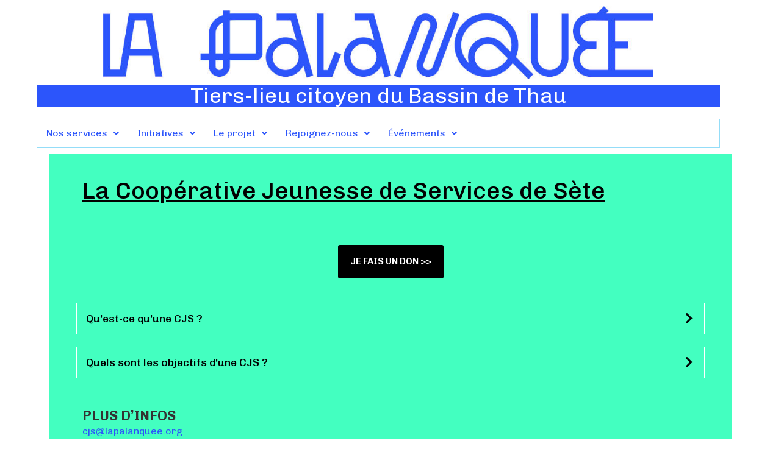

--- FILE ---
content_type: text/html; charset=UTF-8
request_url: https://www.lapalanquee.org/coop-jeunesse-services/
body_size: 23131
content:
<!DOCTYPE html>
<html class="html" lang="fr-FR">
<head>
	<meta charset="UTF-8">
	<link rel="profile" href="https://gmpg.org/xfn/11">

	<meta name='robots' content='index, follow, max-image-preview:large, max-snippet:-1, max-video-preview:-1' />
<meta name="viewport" content="width=device-width, initial-scale=1">
	<!-- This site is optimized with the Yoast SEO plugin v26.7 - https://yoast.com/wordpress/plugins/seo/ -->
	<title>La Palanquée - Tiers-lieu citoyen de Sète et du Bassin de Thau</title>
	<meta name="description" content="La Palanquée - Sète - Bassin de Thau - Frontignan - Balaruc - Mèze - Fablab - Incubateur - Insertion - ESS - Entrepreneurs - Création d&#039;emploi - Convivialité" />
	<link rel="canonical" href="https://www.lapalanquee.org/coop-jeunesse-services/" />
	<meta property="og:locale" content="fr_FR" />
	<meta property="og:type" content="article" />
	<meta property="og:title" content="La Palanquée - Tiers-lieu citoyen de Sète et du Bassin de Thau" />
	<meta property="og:description" content="La Palanquée - Sète - Bassin de Thau - Frontignan - Balaruc - Mèze - Fablab - Incubateur - Insertion - ESS - Entrepreneurs - Création d&#039;emploi - Convivialité" />
	<meta property="og:url" content="https://www.lapalanquee.org/coop-jeunesse-services/" />
	<meta property="og:site_name" content="La Palanquée" />
	<meta property="article:publisher" content="https://www.facebook.com/tierslieuLaPalanquee/" />
	<meta property="article:modified_time" content="2025-12-18T10:09:20+00:00" />
	<meta property="og:image" content="https://www.lapalanquee.org/wp-content/uploads/2025/04/Visuels-newsletter32.jpg" />
	<meta property="og:image:width" content="1280" />
	<meta property="og:image:height" content="400" />
	<meta property="og:image:type" content="image/jpeg" />
	<meta name="twitter:card" content="summary_large_image" />
	<meta name="twitter:label1" content="Durée de lecture estimée" />
	<meta name="twitter:data1" content="4 minutes" />
	<script type="application/ld+json" class="yoast-schema-graph">{"@context":"https://schema.org","@graph":[{"@type":"WebPage","@id":"https://www.lapalanquee.org/coop-jeunesse-services/","url":"https://www.lapalanquee.org/coop-jeunesse-services/","name":"La Palanquée - Tiers-lieu citoyen de Sète et du Bassin de Thau","isPartOf":{"@id":"https://www.lapalanquee.org/#website"},"primaryImageOfPage":{"@id":"https://www.lapalanquee.org/coop-jeunesse-services/#primaryimage"},"image":{"@id":"https://www.lapalanquee.org/coop-jeunesse-services/#primaryimage"},"thumbnailUrl":"https://www.lapalanquee.org/wp-content/uploads/2025/04/Visuels-newsletter32-1024x320.jpg","datePublished":"2021-03-05T09:29:24+00:00","dateModified":"2025-12-18T10:09:20+00:00","description":"La Palanquée - Sète - Bassin de Thau - Frontignan - Balaruc - Mèze - Fablab - Incubateur - Insertion - ESS - Entrepreneurs - Création d'emploi - Convivialité","breadcrumb":{"@id":"https://www.lapalanquee.org/coop-jeunesse-services/#breadcrumb"},"inLanguage":"fr-FR","potentialAction":[{"@type":"ReadAction","target":["https://www.lapalanquee.org/coop-jeunesse-services/"]}]},{"@type":"ImageObject","inLanguage":"fr-FR","@id":"https://www.lapalanquee.org/coop-jeunesse-services/#primaryimage","url":"https://www.lapalanquee.org/wp-content/uploads/2025/04/Visuels-newsletter32.jpg","contentUrl":"https://www.lapalanquee.org/wp-content/uploads/2025/04/Visuels-newsletter32.jpg","width":1280,"height":400},{"@type":"BreadcrumbList","@id":"https://www.lapalanquee.org/coop-jeunesse-services/#breadcrumb","itemListElement":[{"@type":"ListItem","position":1,"name":"Accueil","item":"https://www.lapalanquee.org/"},{"@type":"ListItem","position":2,"name":"Coopérative Jeunesse de Services"}]},{"@type":"WebSite","@id":"https://www.lapalanquee.org/#website","url":"https://www.lapalanquee.org/","name":"La Palanquée","description":"Tiers-lieu citoyen de Sète et du Bassin de Thau","potentialAction":[{"@type":"SearchAction","target":{"@type":"EntryPoint","urlTemplate":"https://www.lapalanquee.org/?s={search_term_string}"},"query-input":{"@type":"PropertyValueSpecification","valueRequired":true,"valueName":"search_term_string"}}],"inLanguage":"fr-FR"}]}</script>
	<!-- / Yoast SEO plugin. -->


<link rel='dns-prefetch' href='//fonts.googleapis.com' />
<link rel="alternate" type="application/rss+xml" title="La Palanquée &raquo; Flux" href="https://www.lapalanquee.org/feed/" />
<link rel="alternate" type="application/rss+xml" title="La Palanquée &raquo; Flux des commentaires" href="https://www.lapalanquee.org/comments/feed/" />
<link rel="alternate" type="text/calendar" title="La Palanquée &raquo; Flux iCal" href="https://www.lapalanquee.org/events/?ical=1" />
<link rel="alternate" title="oEmbed (JSON)" type="application/json+oembed" href="https://www.lapalanquee.org/wp-json/oembed/1.0/embed?url=https%3A%2F%2Fwww.lapalanquee.org%2Fcoop-jeunesse-services%2F" />
<link rel="alternate" title="oEmbed (XML)" type="text/xml+oembed" href="https://www.lapalanquee.org/wp-json/oembed/1.0/embed?url=https%3A%2F%2Fwww.lapalanquee.org%2Fcoop-jeunesse-services%2F&#038;format=xml" />
<style id='wp-img-auto-sizes-contain-inline-css'>
img:is([sizes=auto i],[sizes^="auto," i]){contain-intrinsic-size:3000px 1500px}
/*# sourceURL=wp-img-auto-sizes-contain-inline-css */
</style>
<link rel='stylesheet' id='hfe-widgets-style-css' href='https://www.lapalanquee.org/wp-content/plugins/header-footer-elementor/inc/widgets-css/frontend.css?ver=2.8.1' media='all' />
<style id='wp-emoji-styles-inline-css'>

	img.wp-smiley, img.emoji {
		display: inline !important;
		border: none !important;
		box-shadow: none !important;
		height: 1em !important;
		width: 1em !important;
		margin: 0 0.07em !important;
		vertical-align: -0.1em !important;
		background: none !important;
		padding: 0 !important;
	}
/*# sourceURL=wp-emoji-styles-inline-css */
</style>
<style id='classic-theme-styles-inline-css'>
/*! This file is auto-generated */
.wp-block-button__link{color:#fff;background-color:#32373c;border-radius:9999px;box-shadow:none;text-decoration:none;padding:calc(.667em + 2px) calc(1.333em + 2px);font-size:1.125em}.wp-block-file__button{background:#32373c;color:#fff;text-decoration:none}
/*# sourceURL=/wp-includes/css/classic-themes.min.css */
</style>
<style id='global-styles-inline-css'>
:root{--wp--preset--aspect-ratio--square: 1;--wp--preset--aspect-ratio--4-3: 4/3;--wp--preset--aspect-ratio--3-4: 3/4;--wp--preset--aspect-ratio--3-2: 3/2;--wp--preset--aspect-ratio--2-3: 2/3;--wp--preset--aspect-ratio--16-9: 16/9;--wp--preset--aspect-ratio--9-16: 9/16;--wp--preset--color--black: #000000;--wp--preset--color--cyan-bluish-gray: #abb8c3;--wp--preset--color--white: #ffffff;--wp--preset--color--pale-pink: #f78da7;--wp--preset--color--vivid-red: #cf2e2e;--wp--preset--color--luminous-vivid-orange: #ff6900;--wp--preset--color--luminous-vivid-amber: #fcb900;--wp--preset--color--light-green-cyan: #7bdcb5;--wp--preset--color--vivid-green-cyan: #00d084;--wp--preset--color--pale-cyan-blue: #8ed1fc;--wp--preset--color--vivid-cyan-blue: #0693e3;--wp--preset--color--vivid-purple: #9b51e0;--wp--preset--gradient--vivid-cyan-blue-to-vivid-purple: linear-gradient(135deg,rgb(6,147,227) 0%,rgb(155,81,224) 100%);--wp--preset--gradient--light-green-cyan-to-vivid-green-cyan: linear-gradient(135deg,rgb(122,220,180) 0%,rgb(0,208,130) 100%);--wp--preset--gradient--luminous-vivid-amber-to-luminous-vivid-orange: linear-gradient(135deg,rgb(252,185,0) 0%,rgb(255,105,0) 100%);--wp--preset--gradient--luminous-vivid-orange-to-vivid-red: linear-gradient(135deg,rgb(255,105,0) 0%,rgb(207,46,46) 100%);--wp--preset--gradient--very-light-gray-to-cyan-bluish-gray: linear-gradient(135deg,rgb(238,238,238) 0%,rgb(169,184,195) 100%);--wp--preset--gradient--cool-to-warm-spectrum: linear-gradient(135deg,rgb(74,234,220) 0%,rgb(151,120,209) 20%,rgb(207,42,186) 40%,rgb(238,44,130) 60%,rgb(251,105,98) 80%,rgb(254,248,76) 100%);--wp--preset--gradient--blush-light-purple: linear-gradient(135deg,rgb(255,206,236) 0%,rgb(152,150,240) 100%);--wp--preset--gradient--blush-bordeaux: linear-gradient(135deg,rgb(254,205,165) 0%,rgb(254,45,45) 50%,rgb(107,0,62) 100%);--wp--preset--gradient--luminous-dusk: linear-gradient(135deg,rgb(255,203,112) 0%,rgb(199,81,192) 50%,rgb(65,88,208) 100%);--wp--preset--gradient--pale-ocean: linear-gradient(135deg,rgb(255,245,203) 0%,rgb(182,227,212) 50%,rgb(51,167,181) 100%);--wp--preset--gradient--electric-grass: linear-gradient(135deg,rgb(202,248,128) 0%,rgb(113,206,126) 100%);--wp--preset--gradient--midnight: linear-gradient(135deg,rgb(2,3,129) 0%,rgb(40,116,252) 100%);--wp--preset--font-size--small: 13px;--wp--preset--font-size--medium: 20px;--wp--preset--font-size--large: 36px;--wp--preset--font-size--x-large: 42px;--wp--preset--spacing--20: 0.44rem;--wp--preset--spacing--30: 0.67rem;--wp--preset--spacing--40: 1rem;--wp--preset--spacing--50: 1.5rem;--wp--preset--spacing--60: 2.25rem;--wp--preset--spacing--70: 3.38rem;--wp--preset--spacing--80: 5.06rem;--wp--preset--shadow--natural: 6px 6px 9px rgba(0, 0, 0, 0.2);--wp--preset--shadow--deep: 12px 12px 50px rgba(0, 0, 0, 0.4);--wp--preset--shadow--sharp: 6px 6px 0px rgba(0, 0, 0, 0.2);--wp--preset--shadow--outlined: 6px 6px 0px -3px rgb(255, 255, 255), 6px 6px rgb(0, 0, 0);--wp--preset--shadow--crisp: 6px 6px 0px rgb(0, 0, 0);}:where(.is-layout-flex){gap: 0.5em;}:where(.is-layout-grid){gap: 0.5em;}body .is-layout-flex{display: flex;}.is-layout-flex{flex-wrap: wrap;align-items: center;}.is-layout-flex > :is(*, div){margin: 0;}body .is-layout-grid{display: grid;}.is-layout-grid > :is(*, div){margin: 0;}:where(.wp-block-columns.is-layout-flex){gap: 2em;}:where(.wp-block-columns.is-layout-grid){gap: 2em;}:where(.wp-block-post-template.is-layout-flex){gap: 1.25em;}:where(.wp-block-post-template.is-layout-grid){gap: 1.25em;}.has-black-color{color: var(--wp--preset--color--black) !important;}.has-cyan-bluish-gray-color{color: var(--wp--preset--color--cyan-bluish-gray) !important;}.has-white-color{color: var(--wp--preset--color--white) !important;}.has-pale-pink-color{color: var(--wp--preset--color--pale-pink) !important;}.has-vivid-red-color{color: var(--wp--preset--color--vivid-red) !important;}.has-luminous-vivid-orange-color{color: var(--wp--preset--color--luminous-vivid-orange) !important;}.has-luminous-vivid-amber-color{color: var(--wp--preset--color--luminous-vivid-amber) !important;}.has-light-green-cyan-color{color: var(--wp--preset--color--light-green-cyan) !important;}.has-vivid-green-cyan-color{color: var(--wp--preset--color--vivid-green-cyan) !important;}.has-pale-cyan-blue-color{color: var(--wp--preset--color--pale-cyan-blue) !important;}.has-vivid-cyan-blue-color{color: var(--wp--preset--color--vivid-cyan-blue) !important;}.has-vivid-purple-color{color: var(--wp--preset--color--vivid-purple) !important;}.has-black-background-color{background-color: var(--wp--preset--color--black) !important;}.has-cyan-bluish-gray-background-color{background-color: var(--wp--preset--color--cyan-bluish-gray) !important;}.has-white-background-color{background-color: var(--wp--preset--color--white) !important;}.has-pale-pink-background-color{background-color: var(--wp--preset--color--pale-pink) !important;}.has-vivid-red-background-color{background-color: var(--wp--preset--color--vivid-red) !important;}.has-luminous-vivid-orange-background-color{background-color: var(--wp--preset--color--luminous-vivid-orange) !important;}.has-luminous-vivid-amber-background-color{background-color: var(--wp--preset--color--luminous-vivid-amber) !important;}.has-light-green-cyan-background-color{background-color: var(--wp--preset--color--light-green-cyan) !important;}.has-vivid-green-cyan-background-color{background-color: var(--wp--preset--color--vivid-green-cyan) !important;}.has-pale-cyan-blue-background-color{background-color: var(--wp--preset--color--pale-cyan-blue) !important;}.has-vivid-cyan-blue-background-color{background-color: var(--wp--preset--color--vivid-cyan-blue) !important;}.has-vivid-purple-background-color{background-color: var(--wp--preset--color--vivid-purple) !important;}.has-black-border-color{border-color: var(--wp--preset--color--black) !important;}.has-cyan-bluish-gray-border-color{border-color: var(--wp--preset--color--cyan-bluish-gray) !important;}.has-white-border-color{border-color: var(--wp--preset--color--white) !important;}.has-pale-pink-border-color{border-color: var(--wp--preset--color--pale-pink) !important;}.has-vivid-red-border-color{border-color: var(--wp--preset--color--vivid-red) !important;}.has-luminous-vivid-orange-border-color{border-color: var(--wp--preset--color--luminous-vivid-orange) !important;}.has-luminous-vivid-amber-border-color{border-color: var(--wp--preset--color--luminous-vivid-amber) !important;}.has-light-green-cyan-border-color{border-color: var(--wp--preset--color--light-green-cyan) !important;}.has-vivid-green-cyan-border-color{border-color: var(--wp--preset--color--vivid-green-cyan) !important;}.has-pale-cyan-blue-border-color{border-color: var(--wp--preset--color--pale-cyan-blue) !important;}.has-vivid-cyan-blue-border-color{border-color: var(--wp--preset--color--vivid-cyan-blue) !important;}.has-vivid-purple-border-color{border-color: var(--wp--preset--color--vivid-purple) !important;}.has-vivid-cyan-blue-to-vivid-purple-gradient-background{background: var(--wp--preset--gradient--vivid-cyan-blue-to-vivid-purple) !important;}.has-light-green-cyan-to-vivid-green-cyan-gradient-background{background: var(--wp--preset--gradient--light-green-cyan-to-vivid-green-cyan) !important;}.has-luminous-vivid-amber-to-luminous-vivid-orange-gradient-background{background: var(--wp--preset--gradient--luminous-vivid-amber-to-luminous-vivid-orange) !important;}.has-luminous-vivid-orange-to-vivid-red-gradient-background{background: var(--wp--preset--gradient--luminous-vivid-orange-to-vivid-red) !important;}.has-very-light-gray-to-cyan-bluish-gray-gradient-background{background: var(--wp--preset--gradient--very-light-gray-to-cyan-bluish-gray) !important;}.has-cool-to-warm-spectrum-gradient-background{background: var(--wp--preset--gradient--cool-to-warm-spectrum) !important;}.has-blush-light-purple-gradient-background{background: var(--wp--preset--gradient--blush-light-purple) !important;}.has-blush-bordeaux-gradient-background{background: var(--wp--preset--gradient--blush-bordeaux) !important;}.has-luminous-dusk-gradient-background{background: var(--wp--preset--gradient--luminous-dusk) !important;}.has-pale-ocean-gradient-background{background: var(--wp--preset--gradient--pale-ocean) !important;}.has-electric-grass-gradient-background{background: var(--wp--preset--gradient--electric-grass) !important;}.has-midnight-gradient-background{background: var(--wp--preset--gradient--midnight) !important;}.has-small-font-size{font-size: var(--wp--preset--font-size--small) !important;}.has-medium-font-size{font-size: var(--wp--preset--font-size--medium) !important;}.has-large-font-size{font-size: var(--wp--preset--font-size--large) !important;}.has-x-large-font-size{font-size: var(--wp--preset--font-size--x-large) !important;}
:where(.wp-block-post-template.is-layout-flex){gap: 1.25em;}:where(.wp-block-post-template.is-layout-grid){gap: 1.25em;}
:where(.wp-block-term-template.is-layout-flex){gap: 1.25em;}:where(.wp-block-term-template.is-layout-grid){gap: 1.25em;}
:where(.wp-block-columns.is-layout-flex){gap: 2em;}:where(.wp-block-columns.is-layout-grid){gap: 2em;}
:root :where(.wp-block-pullquote){font-size: 1.5em;line-height: 1.6;}
/*# sourceURL=global-styles-inline-css */
</style>
<link rel='stylesheet' id='contact-form-7-css' href='https://www.lapalanquee.org/wp-content/plugins/contact-form-7/includes/css/styles.css?ver=6.1.4' media='all' />
<link rel='stylesheet' id='tribe-events-v2-single-skeleton-css' href='https://www.lapalanquee.org/wp-content/plugins/the-events-calendar/build/css/tribe-events-single-skeleton.css?ver=6.15.14' media='all' />
<link rel='stylesheet' id='tribe-events-v2-single-skeleton-full-css' href='https://www.lapalanquee.org/wp-content/plugins/the-events-calendar/build/css/tribe-events-single-full.css?ver=6.15.14' media='all' />
<link rel='stylesheet' id='tec-events-elementor-widgets-base-styles-css' href='https://www.lapalanquee.org/wp-content/plugins/the-events-calendar/build/css/integrations/plugins/elementor/widgets/widget-base.css?ver=6.15.14' media='all' />
<link rel='stylesheet' id='hfe-style-css' href='https://www.lapalanquee.org/wp-content/plugins/header-footer-elementor/assets/css/header-footer-elementor.css?ver=2.8.1' media='all' />
<link rel='stylesheet' id='elementor-icons-css' href='https://www.lapalanquee.org/wp-content/plugins/elementor/assets/lib/eicons/css/elementor-icons.min.css?ver=5.45.0' media='all' />
<link rel='stylesheet' id='elementor-frontend-css' href='https://www.lapalanquee.org/wp-content/plugins/elementor/assets/css/frontend.min.css?ver=3.34.1' media='all' />
<link rel='stylesheet' id='elementor-post-1519-css' href='https://www.lapalanquee.org/wp-content/uploads/elementor/css/post-1519.css?ver=1768565876' media='all' />
<link rel='stylesheet' id='widget-heading-css' href='https://www.lapalanquee.org/wp-content/plugins/elementor/assets/css/widget-heading.min.css?ver=3.34.1' media='all' />
<link rel='stylesheet' id='widget-image-css' href='https://www.lapalanquee.org/wp-content/plugins/elementor/assets/css/widget-image.min.css?ver=3.34.1' media='all' />
<link rel='stylesheet' id='widget-menu-anchor-css' href='https://www.lapalanquee.org/wp-content/plugins/elementor/assets/css/widget-menu-anchor.min.css?ver=3.34.1' media='all' />
<link rel='stylesheet' id='widget-video-css' href='https://www.lapalanquee.org/wp-content/plugins/elementor/assets/css/widget-video.min.css?ver=3.34.1' media='all' />
<link rel='stylesheet' id='widget-spacer-css' href='https://www.lapalanquee.org/wp-content/plugins/elementor/assets/css/widget-spacer.min.css?ver=3.34.1' media='all' />
<link rel='stylesheet' id='widget-pp-advanced-accordion-css' href='https://www.lapalanquee.org/wp-content/plugins/powerpack-lite-for-elementor/assets/css/min/widget-advanced-accordion.min.css?ver=2.9.8' media='all' />
<link rel='stylesheet' id='widget-divider-css' href='https://www.lapalanquee.org/wp-content/plugins/elementor/assets/css/widget-divider.min.css?ver=3.34.1' media='all' />
<link rel='stylesheet' id='elementor-post-2806-css' href='https://www.lapalanquee.org/wp-content/uploads/elementor/css/post-2806.css?ver=1768566544' media='all' />
<link rel='stylesheet' id='elementor-post-628-css' href='https://www.lapalanquee.org/wp-content/uploads/elementor/css/post-628.css?ver=1768565876' media='all' />
<link rel='stylesheet' id='elementor-post-688-css' href='https://www.lapalanquee.org/wp-content/uploads/elementor/css/post-688.css?ver=1768565876' media='all' />
<link rel='stylesheet' id='parent-style-css' href='https://www.lapalanquee.org/wp-content/themes/oceanwp/style.css?ver=89037e19d3421480fd70077aa379a529' media='all' />
<link rel='stylesheet' id='font-awesome-css' href='https://www.lapalanquee.org/wp-content/themes/oceanwp/assets/fonts/fontawesome/css/all.min.css?ver=6.7.2' media='all' />
<link rel='stylesheet' id='simple-line-icons-css' href='https://www.lapalanquee.org/wp-content/themes/oceanwp/assets/css/third/simple-line-icons.min.css?ver=2.4.0' media='all' />
<link rel='stylesheet' id='oceanwp-style-css' href='https://www.lapalanquee.org/wp-content/themes/oceanwp/assets/css/style.min.css?ver=1.6.4' media='all' />
<link rel='stylesheet' id='oceanwp-google-font-chivo-css' href='//fonts.googleapis.com/css?family=Chivo%3A100%2C200%2C300%2C400%2C500%2C600%2C700%2C800%2C900%2C100i%2C200i%2C300i%2C400i%2C500i%2C600i%2C700i%2C800i%2C900i&#038;subset=latin&#038;display=swap&#038;ver=6.9' media='all' />
<link rel='stylesheet' id='hfe-elementor-icons-css' href='https://www.lapalanquee.org/wp-content/plugins/elementor/assets/lib/eicons/css/elementor-icons.min.css?ver=5.34.0' media='all' />
<link rel='stylesheet' id='hfe-icons-list-css' href='https://www.lapalanquee.org/wp-content/plugins/elementor/assets/css/widget-icon-list.min.css?ver=3.24.3' media='all' />
<link rel='stylesheet' id='hfe-social-icons-css' href='https://www.lapalanquee.org/wp-content/plugins/elementor/assets/css/widget-social-icons.min.css?ver=3.24.0' media='all' />
<link rel='stylesheet' id='hfe-social-share-icons-brands-css' href='https://www.lapalanquee.org/wp-content/plugins/elementor/assets/lib/font-awesome/css/brands.css?ver=5.15.3' media='all' />
<link rel='stylesheet' id='hfe-social-share-icons-fontawesome-css' href='https://www.lapalanquee.org/wp-content/plugins/elementor/assets/lib/font-awesome/css/fontawesome.css?ver=5.15.3' media='all' />
<link rel='stylesheet' id='hfe-nav-menu-icons-css' href='https://www.lapalanquee.org/wp-content/plugins/elementor/assets/lib/font-awesome/css/solid.css?ver=5.15.3' media='all' />
<link rel='stylesheet' id='eael-general-css' href='https://www.lapalanquee.org/wp-content/plugins/essential-addons-for-elementor-lite/assets/front-end/css/view/general.min.css?ver=6.5.7' media='all' />
<link rel='stylesheet' id='sib-front-css-css' href='https://www.lapalanquee.org/wp-content/plugins/mailin/css/mailin-front.css?ver=89037e19d3421480fd70077aa379a529' media='all' />
<link rel='stylesheet' id='oe-widgets-style-css' href='https://www.lapalanquee.org/wp-content/plugins/ocean-extra/assets/css/widgets.css?ver=89037e19d3421480fd70077aa379a529' media='all' />
<link rel='stylesheet' id='elementor-gf-local-roboto-css' href='https://www.lapalanquee.org/wp-content/uploads/elementor/google-fonts/css/roboto.css?ver=1742257085' media='all' />
<link rel='stylesheet' id='elementor-gf-local-robotoslab-css' href='https://www.lapalanquee.org/wp-content/uploads/elementor/google-fonts/css/robotoslab.css?ver=1742257088' media='all' />
<link rel='stylesheet' id='elementor-icons-shared-0-css' href='https://www.lapalanquee.org/wp-content/plugins/elementor/assets/lib/font-awesome/css/fontawesome.min.css?ver=5.15.3' media='all' />
<link rel='stylesheet' id='elementor-icons-fa-solid-css' href='https://www.lapalanquee.org/wp-content/plugins/elementor/assets/lib/font-awesome/css/solid.min.css?ver=5.15.3' media='all' />
<link rel='stylesheet' id='elementor-icons-fa-regular-css' href='https://www.lapalanquee.org/wp-content/plugins/elementor/assets/lib/font-awesome/css/regular.min.css?ver=5.15.3' media='all' />
<link rel='stylesheet' id='elementor-icons-fa-brands-css' href='https://www.lapalanquee.org/wp-content/plugins/elementor/assets/lib/font-awesome/css/brands.min.css?ver=5.15.3' media='all' />
<script id="jquery-core-js-extra">
var pp = {"ajax_url":"https://www.lapalanquee.org/wp-admin/admin-ajax.php"};
//# sourceURL=jquery-core-js-extra
</script>
<script src="https://www.lapalanquee.org/wp-includes/js/jquery/jquery.min.js?ver=3.7.1" id="jquery-core-js"></script>
<script src="https://www.lapalanquee.org/wp-includes/js/jquery/jquery-migrate.min.js?ver=3.4.1" id="jquery-migrate-js"></script>
<script id="jquery-js-after">
!function($){"use strict";$(document).ready(function(){$(this).scrollTop()>100&&$(".hfe-scroll-to-top-wrap").removeClass("hfe-scroll-to-top-hide"),$(window).scroll(function(){$(this).scrollTop()<100?$(".hfe-scroll-to-top-wrap").fadeOut(300):$(".hfe-scroll-to-top-wrap").fadeIn(300)}),$(".hfe-scroll-to-top-wrap").on("click",function(){$("html, body").animate({scrollTop:0},300);return!1})})}(jQuery);
!function($){'use strict';$(document).ready(function(){var bar=$('.hfe-reading-progress-bar');if(!bar.length)return;$(window).on('scroll',function(){var s=$(window).scrollTop(),d=$(document).height()-$(window).height(),p=d? s/d*100:0;bar.css('width',p+'%')});});}(jQuery);
//# sourceURL=jquery-js-after
</script>
<script id="sib-front-js-js-extra">
var sibErrMsg = {"invalidMail":"Veuillez entrer une adresse e-mail valide.","requiredField":"Veuillez compl\u00e9ter les champs obligatoires.","invalidDateFormat":"Veuillez entrer une date valide.","invalidSMSFormat":"Veuillez entrer une num\u00e9ro de t\u00e9l\u00e9phone valide."};
var ajax_sib_front_object = {"ajax_url":"https://www.lapalanquee.org/wp-admin/admin-ajax.php","ajax_nonce":"d7062fbe22","flag_url":"https://www.lapalanquee.org/wp-content/plugins/mailin/img/flags/"};
//# sourceURL=sib-front-js-js-extra
</script>
<script src="https://www.lapalanquee.org/wp-content/plugins/mailin/js/mailin-front.js?ver=1765876852" id="sib-front-js-js"></script>
<link rel="https://api.w.org/" href="https://www.lapalanquee.org/wp-json/" /><link rel="alternate" title="JSON" type="application/json" href="https://www.lapalanquee.org/wp-json/wp/v2/pages/2806" /><link rel="EditURI" type="application/rsd+xml" title="RSD" href="https://www.lapalanquee.org/xmlrpc.php?rsd" />
<meta name="tec-api-version" content="v1"><meta name="tec-api-origin" content="https://www.lapalanquee.org"><link rel="alternate" href="https://www.lapalanquee.org/wp-json/tribe/events/v1/" /><!-- Analytics by WP Statistics - https://wp-statistics.com -->
<meta name="generator" content="Elementor 3.34.1; features: additional_custom_breakpoints; settings: css_print_method-external, google_font-enabled, font_display-auto">
<style>
	span.oe_textdirection { unicode-bidi: bidi-override; direction: rtl; }
	span.oe_displaynone { display: none; }
</style>
			<style>
				.e-con.e-parent:nth-of-type(n+4):not(.e-lazyloaded):not(.e-no-lazyload),
				.e-con.e-parent:nth-of-type(n+4):not(.e-lazyloaded):not(.e-no-lazyload) * {
					background-image: none !important;
				}
				@media screen and (max-height: 1024px) {
					.e-con.e-parent:nth-of-type(n+3):not(.e-lazyloaded):not(.e-no-lazyload),
					.e-con.e-parent:nth-of-type(n+3):not(.e-lazyloaded):not(.e-no-lazyload) * {
						background-image: none !important;
					}
				}
				@media screen and (max-height: 640px) {
					.e-con.e-parent:nth-of-type(n+2):not(.e-lazyloaded):not(.e-no-lazyload),
					.e-con.e-parent:nth-of-type(n+2):not(.e-lazyloaded):not(.e-no-lazyload) * {
						background-image: none !important;
					}
				}
			</style>
			<link rel="icon" href="https://www.lapalanquee.org/wp-content/uploads/2019/11/cropped-favicon-32x32.png" sizes="32x32" />
<link rel="icon" href="https://www.lapalanquee.org/wp-content/uploads/2019/11/cropped-favicon-192x192.png" sizes="192x192" />
<link rel="apple-touch-icon" href="https://www.lapalanquee.org/wp-content/uploads/2019/11/cropped-favicon-180x180.png" />
<meta name="msapplication-TileImage" content="https://www.lapalanquee.org/wp-content/uploads/2019/11/cropped-favicon-270x270.png" />
		<style id="wp-custom-css">
			input.sib-email-area{color:#ffffff}		</style>
		<!-- OceanWP CSS -->
<style type="text/css">
/* Colors */a:hover,a.light:hover,.theme-heading .text::before,.theme-heading .text::after,#top-bar-content >a:hover,#top-bar-social li.oceanwp-email a:hover,#site-navigation-wrap .dropdown-menu >li >a:hover,#site-header.medium-header #medium-searchform button:hover,.oceanwp-mobile-menu-icon a:hover,.blog-entry.post .blog-entry-header .entry-title a:hover,.blog-entry.post .blog-entry-readmore a:hover,.blog-entry.thumbnail-entry .blog-entry-category a,ul.meta li a:hover,.dropcap,.single nav.post-navigation .nav-links .title,body .related-post-title a:hover,body #wp-calendar caption,body .contact-info-widget.default i,body .contact-info-widget.big-icons i,body .custom-links-widget .oceanwp-custom-links li a:hover,body .custom-links-widget .oceanwp-custom-links li a:hover:before,body .posts-thumbnails-widget li a:hover,body .social-widget li.oceanwp-email a:hover,.comment-author .comment-meta .comment-reply-link,#respond #cancel-comment-reply-link:hover,#footer-widgets .footer-box a:hover,#footer-bottom a:hover,#footer-bottom #footer-bottom-menu a:hover,.sidr a:hover,.sidr-class-dropdown-toggle:hover,.sidr-class-menu-item-has-children.active >a,.sidr-class-menu-item-has-children.active >a >.sidr-class-dropdown-toggle,input[type=checkbox]:checked:before{color:#5ccbf5}.single nav.post-navigation .nav-links .title .owp-icon use,.blog-entry.post .blog-entry-readmore a:hover .owp-icon use,body .contact-info-widget.default .owp-icon use,body .contact-info-widget.big-icons .owp-icon use{stroke:#5ccbf5}input[type="button"],input[type="reset"],input[type="submit"],button[type="submit"],.button,#site-navigation-wrap .dropdown-menu >li.btn >a >span,.thumbnail:hover i,.thumbnail:hover .link-post-svg-icon,.post-quote-content,.omw-modal .omw-close-modal,body .contact-info-widget.big-icons li:hover i,body .contact-info-widget.big-icons li:hover .owp-icon,body div.wpforms-container-full .wpforms-form input[type=submit],body div.wpforms-container-full .wpforms-form button[type=submit],body div.wpforms-container-full .wpforms-form .wpforms-page-button,.woocommerce-cart .wp-element-button,.woocommerce-checkout .wp-element-button,.wp-block-button__link{background-color:#5ccbf5}.widget-title{border-color:#5ccbf5}blockquote{border-color:#5ccbf5}.wp-block-quote{border-color:#5ccbf5}#searchform-dropdown{border-color:#5ccbf5}.dropdown-menu .sub-menu{border-color:#5ccbf5}.blog-entry.large-entry .blog-entry-readmore a:hover{border-color:#5ccbf5}.oceanwp-newsletter-form-wrap input[type="email"]:focus{border-color:#5ccbf5}.social-widget li.oceanwp-email a:hover{border-color:#5ccbf5}#respond #cancel-comment-reply-link:hover{border-color:#5ccbf5}body .contact-info-widget.big-icons li:hover i{border-color:#5ccbf5}body .contact-info-widget.big-icons li:hover .owp-icon{border-color:#5ccbf5}#footer-widgets .oceanwp-newsletter-form-wrap input[type="email"]:focus{border-color:#5ccbf5}input[type="button"]:hover,input[type="reset"]:hover,input[type="submit"]:hover,button[type="submit"]:hover,input[type="button"]:focus,input[type="reset"]:focus,input[type="submit"]:focus,button[type="submit"]:focus,.button:hover,.button:focus,#site-navigation-wrap .dropdown-menu >li.btn >a:hover >span,.post-quote-author,.omw-modal .omw-close-modal:hover,body div.wpforms-container-full .wpforms-form input[type=submit]:hover,body div.wpforms-container-full .wpforms-form button[type=submit]:hover,body div.wpforms-container-full .wpforms-form .wpforms-page-button:hover,.woocommerce-cart .wp-element-button:hover,.woocommerce-checkout .wp-element-button:hover,.wp-block-button__link:hover{background-color:#ff6666}table th,table td,hr,.content-area,body.content-left-sidebar #content-wrap .content-area,.content-left-sidebar .content-area,#top-bar-wrap,#site-header,#site-header.top-header #search-toggle,.dropdown-menu ul li,.centered-minimal-page-header,.blog-entry.post,.blog-entry.grid-entry .blog-entry-inner,.blog-entry.thumbnail-entry .blog-entry-bottom,.single-post .entry-title,.single .entry-share-wrap .entry-share,.single .entry-share,.single .entry-share ul li a,.single nav.post-navigation,.single nav.post-navigation .nav-links .nav-previous,#author-bio,#author-bio .author-bio-avatar,#author-bio .author-bio-social li a,#related-posts,#comments,.comment-body,#respond #cancel-comment-reply-link,#blog-entries .type-page,.page-numbers a,.page-numbers span:not(.elementor-screen-only),.page-links span,body #wp-calendar caption,body #wp-calendar th,body #wp-calendar tbody,body .contact-info-widget.default i,body .contact-info-widget.big-icons i,body .contact-info-widget.big-icons .owp-icon,body .contact-info-widget.default .owp-icon,body .posts-thumbnails-widget li,body .tagcloud a{border-color:#ff6666}a{color:#2c55fb}a .owp-icon use{stroke:#2c55fb}a:hover{color:#ff6666}a:hover .owp-icon use{stroke:#ff6666}.boxed-layout{background-color:#ffffff}body .theme-button,body input[type="submit"],body button[type="submit"],body button,body .button,body div.wpforms-container-full .wpforms-form input[type=submit],body div.wpforms-container-full .wpforms-form button[type=submit],body div.wpforms-container-full .wpforms-form .wpforms-page-button,.woocommerce-cart .wp-element-button,.woocommerce-checkout .wp-element-button,.wp-block-button__link{border-color:#ffffff}body .theme-button:hover,body input[type="submit"]:hover,body button[type="submit"]:hover,body button:hover,body .button:hover,body div.wpforms-container-full .wpforms-form input[type=submit]:hover,body div.wpforms-container-full .wpforms-form input[type=submit]:active,body div.wpforms-container-full .wpforms-form button[type=submit]:hover,body div.wpforms-container-full .wpforms-form button[type=submit]:active,body div.wpforms-container-full .wpforms-form .wpforms-page-button:hover,body div.wpforms-container-full .wpforms-form .wpforms-page-button:active,.woocommerce-cart .wp-element-button:hover,.woocommerce-checkout .wp-element-button:hover,.wp-block-button__link:hover{border-color:#ffffff}.page-header .page-header-title,.page-header.background-image-page-header .page-header-title{color:#424242}body{color:#000000}/* OceanWP Style Settings CSS */.boxed-layout #wrap,.boxed-layout .parallax-footer,.boxed-layout .owp-floating-bar{width:1180px}body{background-position:top center}body{background-attachment:fixed}.theme-button,input[type="submit"],button[type="submit"],button,.button,body div.wpforms-container-full .wpforms-form input[type=submit],body div.wpforms-container-full .wpforms-form button[type=submit],body div.wpforms-container-full .wpforms-form .wpforms-page-button{border-style:solid}.theme-button,input[type="submit"],button[type="submit"],button,.button,body div.wpforms-container-full .wpforms-form input[type=submit],body div.wpforms-container-full .wpforms-form button[type=submit],body div.wpforms-container-full .wpforms-form .wpforms-page-button{border-width:1px}form input[type="text"],form input[type="password"],form input[type="email"],form input[type="url"],form input[type="date"],form input[type="month"],form input[type="time"],form input[type="datetime"],form input[type="datetime-local"],form input[type="week"],form input[type="number"],form input[type="search"],form input[type="tel"],form input[type="color"],form select,form textarea,.woocommerce .woocommerce-checkout .select2-container--default .select2-selection--single{border-style:solid}body div.wpforms-container-full .wpforms-form input[type=date],body div.wpforms-container-full .wpforms-form input[type=datetime],body div.wpforms-container-full .wpforms-form input[type=datetime-local],body div.wpforms-container-full .wpforms-form input[type=email],body div.wpforms-container-full .wpforms-form input[type=month],body div.wpforms-container-full .wpforms-form input[type=number],body div.wpforms-container-full .wpforms-form input[type=password],body div.wpforms-container-full .wpforms-form input[type=range],body div.wpforms-container-full .wpforms-form input[type=search],body div.wpforms-container-full .wpforms-form input[type=tel],body div.wpforms-container-full .wpforms-form input[type=text],body div.wpforms-container-full .wpforms-form input[type=time],body div.wpforms-container-full .wpforms-form input[type=url],body div.wpforms-container-full .wpforms-form input[type=week],body div.wpforms-container-full .wpforms-form select,body div.wpforms-container-full .wpforms-form textarea{border-style:solid}form input[type="text"],form input[type="password"],form input[type="email"],form input[type="url"],form input[type="date"],form input[type="month"],form input[type="time"],form input[type="datetime"],form input[type="datetime-local"],form input[type="week"],form input[type="number"],form input[type="search"],form input[type="tel"],form input[type="color"],form select,form textarea{border-radius:3px}body div.wpforms-container-full .wpforms-form input[type=date],body div.wpforms-container-full .wpforms-form input[type=datetime],body div.wpforms-container-full .wpforms-form input[type=datetime-local],body div.wpforms-container-full .wpforms-form input[type=email],body div.wpforms-container-full .wpforms-form input[type=month],body div.wpforms-container-full .wpforms-form input[type=number],body div.wpforms-container-full .wpforms-form input[type=password],body div.wpforms-container-full .wpforms-form input[type=range],body div.wpforms-container-full .wpforms-form input[type=search],body div.wpforms-container-full .wpforms-form input[type=tel],body div.wpforms-container-full .wpforms-form input[type=text],body div.wpforms-container-full .wpforms-form input[type=time],body div.wpforms-container-full .wpforms-form input[type=url],body div.wpforms-container-full .wpforms-form input[type=week],body div.wpforms-container-full .wpforms-form select,body div.wpforms-container-full .wpforms-form textarea{border-radius:3px}#main #content-wrap,.separate-layout #main #content-wrap{padding-top:0;padding-bottom:0}/* Header */#site-logo #site-logo-inner,.oceanwp-social-menu .social-menu-inner,#site-header.full_screen-header .menu-bar-inner,.after-header-content .after-header-content-inner{height:51px}#site-navigation-wrap .dropdown-menu >li >a,#site-navigation-wrap .dropdown-menu >li >span.opl-logout-link,.oceanwp-mobile-menu-icon a,.mobile-menu-close,.after-header-content-inner >a{line-height:51px}#site-header.has-header-media .overlay-header-media{background-color:rgba(0,0,0,0.5)}/* Blog CSS */.ocean-single-post-header ul.meta-item li a:hover{color:#333333}/* Typography */body{font-family:Chivo;font-size:16px;line-height:1.8}h1,h2,h3,h4,h5,h6,.theme-heading,.widget-title,.oceanwp-widget-recent-posts-title,.comment-reply-title,.entry-title,.sidebar-box .widget-title{font-family:Chivo;line-height:1.4;font-weight:600}h1{font-family:Chivo;font-size:23px;line-height:1.4}h2{font-family:Chivo;font-size:20px;line-height:1.4}h3{font-family:Chivo;font-size:18px;line-height:1.4}h4{font-family:Chivo;font-size:20px;line-height:1.4;font-weight:600}h5{font-size:14px;line-height:1.4}h6{font-size:15px;line-height:1.4}.page-header .page-header-title,.page-header.background-image-page-header .page-header-title{font-family:Chivo;font-size:32px;line-height:1.4}.page-header .page-subheading{font-size:15px;line-height:1.8}.site-breadcrumbs,.site-breadcrumbs a{font-size:13px;line-height:1.4}#top-bar-content,#top-bar-social-alt{font-size:12px;line-height:1.8}#site-logo a.site-logo-text{font-size:24px;line-height:1.8}.dropdown-menu ul li a.menu-link,#site-header.full_screen-header .fs-dropdown-menu ul.sub-menu li a{font-family:Chivo;font-size:12px;line-height:1.2;letter-spacing:.6px}.sidr-class-dropdown-menu li a,a.sidr-class-toggle-sidr-close,#mobile-dropdown ul li a,body #mobile-fullscreen ul li a{font-size:15px;line-height:1.8}.blog-entry.post .blog-entry-header .entry-title a{font-family:Chivo;font-size:24px;line-height:1.4}.ocean-single-post-header .single-post-title{font-size:34px;line-height:1.4;letter-spacing:.6px}.ocean-single-post-header ul.meta-item li,.ocean-single-post-header ul.meta-item li a{font-size:13px;line-height:1.4;letter-spacing:.6px}.ocean-single-post-header .post-author-name,.ocean-single-post-header .post-author-name a{font-size:14px;line-height:1.4;letter-spacing:.6px}.ocean-single-post-header .post-author-description{font-size:12px;line-height:1.4;letter-spacing:.6px}.single-post .entry-title{font-family:Chivo;line-height:1.4;letter-spacing:.6px}.single-post ul.meta li,.single-post ul.meta li a{font-size:14px;line-height:1.4;letter-spacing:.6px}.sidebar-box .widget-title,.sidebar-box.widget_block .wp-block-heading{font-family:Chivo;font-size:13px;line-height:1;letter-spacing:1px}.sidebar-box,.footer-box{font-family:Chivo}#footer-widgets .footer-box .widget-title{font-size:13px;line-height:1;letter-spacing:1px}#footer-bottom #copyright{font-size:12px;line-height:1}#footer-bottom #footer-bottom-menu{font-size:12px;line-height:1}.woocommerce-store-notice.demo_store{line-height:2;letter-spacing:1.5px}.demo_store .woocommerce-store-notice__dismiss-link{line-height:2;letter-spacing:1.5px}.woocommerce ul.products li.product li.title h2,.woocommerce ul.products li.product li.title a{font-size:14px;line-height:1.5}.woocommerce ul.products li.product li.category,.woocommerce ul.products li.product li.category a{font-size:12px;line-height:1}.woocommerce ul.products li.product .price{font-size:18px;line-height:1}.woocommerce ul.products li.product .button,.woocommerce ul.products li.product .product-inner .added_to_cart{font-size:12px;line-height:1.5;letter-spacing:1px}.woocommerce ul.products li.owp-woo-cond-notice span,.woocommerce ul.products li.owp-woo-cond-notice a{font-size:16px;line-height:1;letter-spacing:1px;font-weight:600;text-transform:capitalize}.woocommerce div.product .product_title{font-size:24px;line-height:1.4;letter-spacing:.6px}.woocommerce div.product p.price{font-size:36px;line-height:1}.woocommerce .owp-btn-normal .summary form button.button,.woocommerce .owp-btn-big .summary form button.button,.woocommerce .owp-btn-very-big .summary form button.button{font-size:12px;line-height:1.5;letter-spacing:1px;text-transform:uppercase}.woocommerce div.owp-woo-single-cond-notice span,.woocommerce div.owp-woo-single-cond-notice a{font-size:18px;line-height:2;letter-spacing:1.5px;font-weight:600;text-transform:capitalize}.ocean-preloader--active .preloader-after-content{font-size:20px;line-height:1.8;letter-spacing:.6px}
</style></head>

<body data-rsssl=1 class="wp-singular page-template-default page page-id-2806 wp-embed-responsive wp-theme-oceanwp wp-child-theme-oceanwp-child eio-default tribe-no-js ehf-header ehf-footer ehf-template-oceanwp ehf-stylesheet-oceanwp-child oceanwp-theme dropdown-mobile boxed-layout default-breakpoint content-full-width content-max-width has-topbar elementor-default elementor-kit-1519 elementor-page elementor-page-2806" >

	
	
	<div id="outer-wrap" class="site clr">

		<a class="skip-link screen-reader-text" href="#main">Skip to content</a>

		
		<div id="wrap" class="clr">

			
					<header id="masthead" itemscope="itemscope" itemtype="https://schema.org/WPHeader">
			<p class="main-title bhf-hidden" itemprop="headline"><a href="https://www.lapalanquee.org" title="La Palanquée" rel="home">La Palanquée</a></p>
					<div data-elementor-type="wp-post" data-elementor-id="628" class="elementor elementor-628">
						<section class="elementor-section elementor-top-section elementor-element elementor-element-2726ca0 elementor-section-boxed elementor-section-height-default elementor-section-height-default" data-id="2726ca0" data-element_type="section" data-settings="{&quot;background_background&quot;:&quot;classic&quot;}">
						<div class="elementor-container elementor-column-gap-default">
					<div class="elementor-column elementor-col-100 elementor-top-column elementor-element elementor-element-4b0c241" data-id="4b0c241" data-element_type="column" data-settings="{&quot;background_background&quot;:&quot;classic&quot;}">
			<div class="elementor-widget-wrap elementor-element-populated">
						<div class="elementor-element elementor-element-271adca elementor-widget elementor-widget-image" data-id="271adca" data-element_type="widget" data-settings="{&quot;_animation&quot;:&quot;none&quot;}" data-widget_type="image.default">
				<div class="elementor-widget-container">
																<a href="/">
							<img fetchpriority="high" width="1100" height="146" src="https://www.lapalanquee.org/wp-content/uploads/2019/11/Logo-bleu-7319x973.jpg" class="attachment-1536x1536 size-1536x1536 wp-image-917" alt="" srcset="https://www.lapalanquee.org/wp-content/uploads/2019/11/Logo-bleu-7319x973.jpg 1100w, https://www.lapalanquee.org/wp-content/uploads/2019/11/Logo-bleu-7319x973-300x40.jpg 300w, https://www.lapalanquee.org/wp-content/uploads/2019/11/Logo-bleu-7319x973-1024x136.jpg 1024w, https://www.lapalanquee.org/wp-content/uploads/2019/11/Logo-bleu-7319x973-768x102.jpg 768w" sizes="(max-width: 1100px) 100vw, 1100px" />								</a>
															</div>
				</div>
				<div class="elementor-element elementor-element-e6b024a elementor-widget elementor-widget-heading" data-id="e6b024a" data-element_type="widget" data-widget_type="heading.default">
				<div class="elementor-widget-container">
					<h1 class="elementor-heading-title elementor-size-medium">Tiers-lieu citoyen du Bassin de Thau</h1>				</div>
				</div>
					</div>
		</div>
					</div>
		</section>
				<section class="elementor-section elementor-top-section elementor-element elementor-element-1dd950f elementor-section-boxed elementor-section-height-default elementor-section-height-default" data-id="1dd950f" data-element_type="section">
						<div class="elementor-container elementor-column-gap-default">
					<div class="elementor-column elementor-col-100 elementor-top-column elementor-element elementor-element-350bb1c" data-id="350bb1c" data-element_type="column">
			<div class="elementor-widget-wrap elementor-element-populated">
						<div class="elementor-element elementor-element-9402fe2 hfe-nav-menu__breakpoint-mobile hfe-nav-menu__align-left hfe-submenu-icon-arrow hfe-submenu-animation-none hfe-link-redirect-child elementor-widget elementor-widget-navigation-menu" data-id="9402fe2" data-element_type="widget" data-settings="{&quot;padding_horizontal_menu_item&quot;:{&quot;unit&quot;:&quot;px&quot;,&quot;size&quot;:15,&quot;sizes&quot;:[]},&quot;padding_horizontal_menu_item_tablet&quot;:{&quot;unit&quot;:&quot;px&quot;,&quot;size&quot;:&quot;&quot;,&quot;sizes&quot;:[]},&quot;padding_horizontal_menu_item_mobile&quot;:{&quot;unit&quot;:&quot;px&quot;,&quot;size&quot;:&quot;&quot;,&quot;sizes&quot;:[]},&quot;padding_vertical_menu_item&quot;:{&quot;unit&quot;:&quot;px&quot;,&quot;size&quot;:15,&quot;sizes&quot;:[]},&quot;padding_vertical_menu_item_tablet&quot;:{&quot;unit&quot;:&quot;px&quot;,&quot;size&quot;:&quot;&quot;,&quot;sizes&quot;:[]},&quot;padding_vertical_menu_item_mobile&quot;:{&quot;unit&quot;:&quot;px&quot;,&quot;size&quot;:&quot;&quot;,&quot;sizes&quot;:[]},&quot;menu_space_between&quot;:{&quot;unit&quot;:&quot;px&quot;,&quot;size&quot;:&quot;&quot;,&quot;sizes&quot;:[]},&quot;menu_space_between_tablet&quot;:{&quot;unit&quot;:&quot;px&quot;,&quot;size&quot;:&quot;&quot;,&quot;sizes&quot;:[]},&quot;menu_space_between_mobile&quot;:{&quot;unit&quot;:&quot;px&quot;,&quot;size&quot;:&quot;&quot;,&quot;sizes&quot;:[]},&quot;menu_row_space&quot;:{&quot;unit&quot;:&quot;px&quot;,&quot;size&quot;:&quot;&quot;,&quot;sizes&quot;:[]},&quot;menu_row_space_tablet&quot;:{&quot;unit&quot;:&quot;px&quot;,&quot;size&quot;:&quot;&quot;,&quot;sizes&quot;:[]},&quot;menu_row_space_mobile&quot;:{&quot;unit&quot;:&quot;px&quot;,&quot;size&quot;:&quot;&quot;,&quot;sizes&quot;:[]},&quot;dropdown_border_radius&quot;:{&quot;unit&quot;:&quot;px&quot;,&quot;top&quot;:&quot;&quot;,&quot;right&quot;:&quot;&quot;,&quot;bottom&quot;:&quot;&quot;,&quot;left&quot;:&quot;&quot;,&quot;isLinked&quot;:true},&quot;dropdown_border_radius_tablet&quot;:{&quot;unit&quot;:&quot;px&quot;,&quot;top&quot;:&quot;&quot;,&quot;right&quot;:&quot;&quot;,&quot;bottom&quot;:&quot;&quot;,&quot;left&quot;:&quot;&quot;,&quot;isLinked&quot;:true},&quot;dropdown_border_radius_mobile&quot;:{&quot;unit&quot;:&quot;px&quot;,&quot;top&quot;:&quot;&quot;,&quot;right&quot;:&quot;&quot;,&quot;bottom&quot;:&quot;&quot;,&quot;left&quot;:&quot;&quot;,&quot;isLinked&quot;:true},&quot;width_dropdown_item&quot;:{&quot;unit&quot;:&quot;px&quot;,&quot;size&quot;:&quot;220&quot;,&quot;sizes&quot;:[]},&quot;width_dropdown_item_tablet&quot;:{&quot;unit&quot;:&quot;px&quot;,&quot;size&quot;:&quot;&quot;,&quot;sizes&quot;:[]},&quot;width_dropdown_item_mobile&quot;:{&quot;unit&quot;:&quot;px&quot;,&quot;size&quot;:&quot;&quot;,&quot;sizes&quot;:[]},&quot;padding_horizontal_dropdown_item&quot;:{&quot;unit&quot;:&quot;px&quot;,&quot;size&quot;:&quot;&quot;,&quot;sizes&quot;:[]},&quot;padding_horizontal_dropdown_item_tablet&quot;:{&quot;unit&quot;:&quot;px&quot;,&quot;size&quot;:&quot;&quot;,&quot;sizes&quot;:[]},&quot;padding_horizontal_dropdown_item_mobile&quot;:{&quot;unit&quot;:&quot;px&quot;,&quot;size&quot;:&quot;&quot;,&quot;sizes&quot;:[]},&quot;padding_vertical_dropdown_item&quot;:{&quot;unit&quot;:&quot;px&quot;,&quot;size&quot;:15,&quot;sizes&quot;:[]},&quot;padding_vertical_dropdown_item_tablet&quot;:{&quot;unit&quot;:&quot;px&quot;,&quot;size&quot;:&quot;&quot;,&quot;sizes&quot;:[]},&quot;padding_vertical_dropdown_item_mobile&quot;:{&quot;unit&quot;:&quot;px&quot;,&quot;size&quot;:&quot;&quot;,&quot;sizes&quot;:[]},&quot;distance_from_menu&quot;:{&quot;unit&quot;:&quot;px&quot;,&quot;size&quot;:&quot;&quot;,&quot;sizes&quot;:[]},&quot;distance_from_menu_tablet&quot;:{&quot;unit&quot;:&quot;px&quot;,&quot;size&quot;:&quot;&quot;,&quot;sizes&quot;:[]},&quot;distance_from_menu_mobile&quot;:{&quot;unit&quot;:&quot;px&quot;,&quot;size&quot;:&quot;&quot;,&quot;sizes&quot;:[]},&quot;toggle_size&quot;:{&quot;unit&quot;:&quot;px&quot;,&quot;size&quot;:&quot;&quot;,&quot;sizes&quot;:[]},&quot;toggle_size_tablet&quot;:{&quot;unit&quot;:&quot;px&quot;,&quot;size&quot;:&quot;&quot;,&quot;sizes&quot;:[]},&quot;toggle_size_mobile&quot;:{&quot;unit&quot;:&quot;px&quot;,&quot;size&quot;:&quot;&quot;,&quot;sizes&quot;:[]},&quot;toggle_border_width&quot;:{&quot;unit&quot;:&quot;px&quot;,&quot;size&quot;:&quot;&quot;,&quot;sizes&quot;:[]},&quot;toggle_border_width_tablet&quot;:{&quot;unit&quot;:&quot;px&quot;,&quot;size&quot;:&quot;&quot;,&quot;sizes&quot;:[]},&quot;toggle_border_width_mobile&quot;:{&quot;unit&quot;:&quot;px&quot;,&quot;size&quot;:&quot;&quot;,&quot;sizes&quot;:[]},&quot;toggle_border_radius&quot;:{&quot;unit&quot;:&quot;px&quot;,&quot;size&quot;:&quot;&quot;,&quot;sizes&quot;:[]},&quot;toggle_border_radius_tablet&quot;:{&quot;unit&quot;:&quot;px&quot;,&quot;size&quot;:&quot;&quot;,&quot;sizes&quot;:[]},&quot;toggle_border_radius_mobile&quot;:{&quot;unit&quot;:&quot;px&quot;,&quot;size&quot;:&quot;&quot;,&quot;sizes&quot;:[]}}" data-widget_type="navigation-menu.default">
				<div class="elementor-widget-container">
								<div class="hfe-nav-menu hfe-layout-horizontal hfe-nav-menu-layout horizontal hfe-pointer__none" data-layout="horizontal">
				<div role="button" class="hfe-nav-menu__toggle elementor-clickable" tabindex="0" aria-label="Menu Toggle">
					<span class="screen-reader-text">Menu</span>
					<div class="hfe-nav-menu-icon">
						<i aria-hidden="true"  class="fas fa-align-justify"></i>					</div>
				</div>
				<nav class="hfe-nav-menu__layout-horizontal hfe-nav-menu__submenu-arrow" data-toggle-icon="&lt;i aria-hidden=&quot;true&quot; tabindex=&quot;0&quot; class=&quot;fas fa-align-justify&quot;&gt;&lt;/i&gt;" data-close-icon="&lt;i aria-hidden=&quot;true&quot; tabindex=&quot;0&quot; class=&quot;far fa-window-close&quot;&gt;&lt;/i&gt;" data-full-width="yes">
					<ul id="menu-1-9402fe2" class="hfe-nav-menu"><li id="menu-item-10011" class="menu-item menu-item-type-custom menu-item-object-custom menu-item-has-children parent hfe-has-submenu hfe-creative-menu"><div class="hfe-has-submenu-container" tabindex="0" role="button" aria-haspopup="true" aria-expanded="false"><a href="#" class = "hfe-menu-item">Nos services<span class='hfe-menu-toggle sub-arrow hfe-menu-child-0'><i class='fa'></i></span></a></div>
<ul class="sub-menu">
	<li id="menu-item-12787" class="menu-item menu-item-type-post_type menu-item-object-page hfe-creative-menu"><a href="https://www.lapalanquee.org/la-palantine-cafe-restaurant/" class = "hfe-sub-menu-item">Café restaurant</a></li>
	<li id="menu-item-10010" class="menu-item menu-item-type-post_type menu-item-object-page hfe-creative-menu"><a href="https://www.lapalanquee.org/coworking-location-salles/" class = "hfe-sub-menu-item">Coworking</a></li>
	<li id="menu-item-10828" class="menu-item menu-item-type-post_type menu-item-object-page hfe-creative-menu"><a href="https://www.lapalanquee.org/coworking-location-salles/" class = "hfe-sub-menu-item">Location de salles</a></li>
	<li id="menu-item-10009" class="menu-item menu-item-type-post_type menu-item-object-page hfe-creative-menu"><a href="https://www.lapalanquee.org/fablab/" class = "hfe-sub-menu-item">FabLab</a></li>
	<li id="menu-item-10019" class="menu-item menu-item-type-post_type menu-item-object-page hfe-creative-menu"><a href="https://www.lapalanquee.org/incubateur/" class = "hfe-sub-menu-item">Incubateur</a></li>
	<li id="menu-item-10817" class="menu-item menu-item-type-post_type menu-item-object-page hfe-creative-menu"><a href="https://www.lapalanquee.org/visites-apprenantes-de-la-palanquee/" class = "hfe-sub-menu-item">Visites apprenantes</a></li>
</ul>
</li>
<li id="menu-item-10058" class="menu-item menu-item-type-custom menu-item-object-custom current-menu-ancestor current-menu-parent menu-item-has-children parent hfe-has-submenu hfe-creative-menu"><div class="hfe-has-submenu-container" tabindex="0" role="button" aria-haspopup="true" aria-expanded="false"><a href="#" class = "hfe-menu-item">Initiatives<span class='hfe-menu-toggle sub-arrow hfe-menu-child-0'><i class='fa'></i></span></a></div>
<ul class="sub-menu">
	<li id="menu-item-10081" class="menu-item menu-item-type-post_type menu-item-object-page hfe-creative-menu"><a href="https://www.lapalanquee.org/vivons-demain/" class = "hfe-sub-menu-item">Vivons demain !</a></li>
	<li id="menu-item-10060" class="menu-item menu-item-type-post_type menu-item-object-page hfe-creative-menu"><a href="https://www.lapalanquee.org/defi-creation-digitale/" class = "hfe-sub-menu-item">Défi de création digitale</a></li>
	<li id="menu-item-10059" class="menu-item menu-item-type-post_type menu-item-object-page current-menu-item page_item page-item-2806 current_page_item hfe-creative-menu"><a href="https://www.lapalanquee.org/coop-jeunesse-services/" class = "hfe-sub-menu-item hfe-sub-menu-item-active">Coopérative Jeunesse de Services</a></li>
</ul>
</li>
<li id="menu-item-11288" class="menu-item menu-item-type-custom menu-item-object-custom menu-item-has-children parent hfe-has-submenu hfe-creative-menu"><div class="hfe-has-submenu-container" tabindex="0" role="button" aria-haspopup="true" aria-expanded="false"><a href="#" class = "hfe-menu-item">Le projet<span class='hfe-menu-toggle sub-arrow hfe-menu-child-0'><i class='fa'></i></span></a></div>
<ul class="sub-menu">
	<li id="menu-item-11289" class="menu-item menu-item-type-custom menu-item-object-custom hfe-creative-menu"><a href="https://lapalanquee.org/#le-lieu" class = "hfe-sub-menu-item">Le tiers-lieu</a></li>
	<li id="menu-item-5223" class="menu-item menu-item-type-post_type menu-item-object-page hfe-creative-menu"><a href="https://www.lapalanquee.org/le-collectif/" class = "hfe-sub-menu-item">Le collectif</a></li>
</ul>
</li>
<li id="menu-item-10023" class="menu-item menu-item-type-custom menu-item-object-custom menu-item-has-children parent hfe-has-submenu hfe-creative-menu"><div class="hfe-has-submenu-container" tabindex="0" role="button" aria-haspopup="true" aria-expanded="false"><a href="#" class = "hfe-menu-item">Rejoignez-nous<span class='hfe-menu-toggle sub-arrow hfe-menu-child-0'><i class='fa'></i></span></a></div>
<ul class="sub-menu">
	<li id="menu-item-10020" class="menu-item menu-item-type-post_type menu-item-object-page hfe-creative-menu"><a href="https://www.lapalanquee.org/adherez/" class = "hfe-sub-menu-item">Adhérez</a></li>
	<li id="menu-item-10022" class="menu-item menu-item-type-post_type menu-item-object-page hfe-creative-menu"><a href="https://www.lapalanquee.org/recrutement/" class = "hfe-sub-menu-item">Recrutement(s)</a></li>
</ul>
</li>
<li id="menu-item-10038" class="menu-item menu-item-type-custom menu-item-object-custom menu-item-has-children parent hfe-has-submenu hfe-creative-menu"><div class="hfe-has-submenu-container" tabindex="0" role="button" aria-haspopup="true" aria-expanded="false"><a href="#" class = "hfe-menu-item">Événements<span class='hfe-menu-toggle sub-arrow hfe-menu-child-0'><i class='fa'></i></span></a></div>
<ul class="sub-menu">
	<li id="menu-item-16483" class="menu-item menu-item-type-custom menu-item-object-custom hfe-creative-menu"><a href="https://www.lapalanquee.org/events/" class = "hfe-sub-menu-item">Agenda</a></li>
	<li id="menu-item-15826" class="menu-item menu-item-type-post_type menu-item-object-page hfe-creative-menu"><a href="https://www.lapalanquee.org/proposer-un-evenement/" class = "hfe-sub-menu-item">Proposer un événement</a></li>
</ul>
</li>
</ul> 
				</nav>
			</div>
							</div>
				</div>
					</div>
		</div>
					</div>
		</section>
				</div>
				</header>

	
			
			<main id="main" class="site-main clr" role="main">

				
	
	<div id="content-wrap" class="container clr">

		
		<div id="primary" class="content-area clr">

			
			<div id="content" class="site-content clr">

				
				
<article class="single-page-article clr">

	
<div class="entry clr">

	
	<div data-elementor-type="wp-page" data-elementor-id="2806" class="elementor elementor-2806">
						<section class="elementor-section elementor-top-section elementor-element elementor-element-648ca0a elementor-section-boxed elementor-section-height-default elementor-section-height-default" data-id="648ca0a" data-element_type="section" data-settings="{&quot;background_background&quot;:&quot;classic&quot;}">
						<div class="elementor-container elementor-column-gap-default">
					<div class="elementor-column elementor-col-100 elementor-top-column elementor-element elementor-element-c4574ee" data-id="c4574ee" data-element_type="column">
			<div class="elementor-widget-wrap elementor-element-populated">
						<section class="elementor-section elementor-inner-section elementor-element elementor-element-157dd32 elementor-section-boxed elementor-section-height-default elementor-section-height-default" data-id="157dd32" data-element_type="section">
						<div class="elementor-container elementor-column-gap-default">
					<div class="elementor-column elementor-col-100 elementor-inner-column elementor-element elementor-element-5e11641" data-id="5e11641" data-element_type="column">
			<div class="elementor-widget-wrap elementor-element-populated">
						<div class="elementor-element elementor-element-2f88eec elementor-widget elementor-widget-heading" data-id="2f88eec" data-element_type="widget" data-widget_type="heading.default">
				<div class="elementor-widget-container">
					<h1 class="elementor-heading-title elementor-size-xl">La Coopérative Jeunesse de Services de Sète</h1>				</div>
				</div>
					</div>
		</div>
					</div>
		</section>
				<section class="elementor-section elementor-inner-section elementor-element elementor-element-2e2be751 elementor-section-boxed elementor-section-height-default elementor-section-height-default" data-id="2e2be751" data-element_type="section">
						<div class="elementor-container elementor-column-gap-default">
					<div class="elementor-column elementor-col-100 elementor-inner-column elementor-element elementor-element-1992f577" data-id="1992f577" data-element_type="column">
			<div class="elementor-widget-wrap elementor-element-populated">
						<div class="elementor-element elementor-element-00fa438 elementor-hidden-desktop elementor-hidden-tablet elementor-hidden-mobile elementor-widget elementor-widget-image" data-id="00fa438" data-element_type="widget" data-widget_type="image.default">
				<div class="elementor-widget-container">
												<figure class="wp-caption">
										<img decoding="async" width="1024" height="320" src="https://www.lapalanquee.org/wp-content/uploads/2025/04/Visuels-newsletter32-1024x320.jpg" class="attachment-large size-large wp-image-15477" alt="" srcset="https://www.lapalanquee.org/wp-content/uploads/2025/04/Visuels-newsletter32-1024x320.jpg 1024w, https://www.lapalanquee.org/wp-content/uploads/2025/04/Visuels-newsletter32-300x94.jpg 300w, https://www.lapalanquee.org/wp-content/uploads/2025/04/Visuels-newsletter32-768x240.jpg 768w, https://www.lapalanquee.org/wp-content/uploads/2025/04/Visuels-newsletter32.jpg 1280w" sizes="(max-width: 1024px) 100vw, 1024px" />											<figcaption class="widget-image-caption wp-caption-text"></figcaption>
										</figure>
									</div>
				</div>
				<div class="elementor-element elementor-element-61386dbe elementor-hidden-desktop elementor-hidden-tablet elementor-hidden-mobile elementor-widget elementor-widget-text-editor" data-id="61386dbe" data-element_type="widget" data-widget_type="text-editor.default">
				<div class="elementor-widget-container">
									<h1 data-end="529" data-start="371"><b>ON RECRUTE POUR L&rsquo;<span lang="fr">É</span>T<span lang="fr">É</span> 2025 !</b></h1><p data-end="529" data-start="371">Tu as entre 16 et 18 ans, et tu es dispo cet été ? Tu es à la recherche d&rsquo;une aventure humaine et collective unique ? <b>Tu aimerais apprendre à créer ta propre activité avec d&rsquo;autres jeunes ?</b> Rejoins la Coopérative Jeunesse de Services (CJS) de La Palanquée !</p><p data-end="997" data-start="600">Pendant deux mois, de début juin à mi-août, tu vas pouvoir te lancer dans la création d’une petite entreprise avec d’autres jeunes de ton âge. L’idée ? Imaginer et proposer des services aux habitant·es et aux structures locales (jardinage, aide informatique, petits bricolages…), fixer vos prix, gérer votre budget, prendre des décisions ensemble… comme dans une vraie entreprise !</p><p data-end="1247" data-start="999">C’est une opportunité pour découvrir le monde du travail autrement, développer ta confiance en toi, apprendre à bosser en équipe et passer un été pas comme les autres, tout en étant accompagné·e par des animateur·ices.</p><p data-end="1379" data-start="1249">Tu veux tenter l’aventure ? Il suffit de remplir le formulaire (moins de 5 min).</p>								</div>
				</div>
				<div class="elementor-element elementor-element-f53b75e elementor-align-center elementor-hidden-desktop elementor-hidden-tablet elementor-hidden-mobile elementor-widget elementor-widget-button" data-id="f53b75e" data-element_type="widget" data-widget_type="button.default">
				<div class="elementor-widget-container">
									<div class="elementor-button-wrapper">
					<a class="elementor-button elementor-button-link elementor-size-sm" href="https://framaforms.org/je-veux-en-savoir-plus-sur-la-cooperative-jeunesse-de-services-cjs-1744123266" target="_blank">
						<span class="elementor-button-content-wrapper">
									<span class="elementor-button-text">JE SUIS INTÉRESSÉ.E</span>
					</span>
					</a>
				</div>
								</div>
				</div>
					</div>
		</div>
					</div>
		</section>
				<section class="elementor-section elementor-inner-section elementor-element elementor-element-afd9f86 elementor-section-boxed elementor-section-height-default elementor-section-height-default" data-id="afd9f86" data-element_type="section">
						<div class="elementor-container elementor-column-gap-default">
					<div class="elementor-column elementor-col-100 elementor-inner-column elementor-element elementor-element-c952748" data-id="c952748" data-element_type="column">
			<div class="elementor-widget-wrap elementor-element-populated">
						<div class="elementor-element elementor-element-78bd7be elementor-widget elementor-widget-menu-anchor" data-id="78bd7be" data-element_type="widget" data-widget_type="menu-anchor.default">
				<div class="elementor-widget-container">
							<div class="elementor-menu-anchor" id="video"></div>
						</div>
				</div>
				<div class="elementor-element elementor-element-b9bc662 elementor-widget elementor-widget-video" data-id="b9bc662" data-element_type="widget" data-settings="{&quot;youtube_url&quot;:&quot;https:\/\/youtu.be\/Q0p7mad25Ms&quot;,&quot;video_type&quot;:&quot;youtube&quot;,&quot;controls&quot;:&quot;yes&quot;}" data-widget_type="video.default">
				<div class="elementor-widget-container">
							<div class="elementor-wrapper elementor-open-inline">
			<div class="elementor-video"></div>		</div>
						</div>
				</div>
					</div>
		</div>
					</div>
		</section>
				<div class="elementor-element elementor-element-7465e41 elementor-align-center elementor-widget elementor-widget-button" data-id="7465e41" data-element_type="widget" data-widget_type="button.default">
				<div class="elementor-widget-container">
									<div class="elementor-button-wrapper">
					<a class="elementor-button elementor-button-link elementor-size-sm" href="https://www.helloasso.com/associations/sete-en-commun/formulaires/4">
						<span class="elementor-button-content-wrapper">
									<span class="elementor-button-text">JE FAIS UN DON &gt;&gt;</span>
					</span>
					</a>
				</div>
								</div>
				</div>
				<div class="elementor-element elementor-element-addce8b elementor-widget elementor-widget-spacer" data-id="addce8b" data-element_type="widget" data-widget_type="spacer.default">
				<div class="elementor-widget-container">
							<div class="elementor-spacer">
			<div class="elementor-spacer-inner"></div>
		</div>
						</div>
				</div>
				<div class="elementor-element elementor-element-45580ca elementor-widget elementor-widget-pp-advanced-accordion" data-id="45580ca" data-element_type="widget" data-settings="{&quot;accordion_type&quot;:&quot;accordion&quot;,&quot;toggle_speed&quot;:300}" data-widget_type="pp-advanced-accordion.default">
				<div class="elementor-widget-container">
							<div class="pp-advanced-accordion pp-toggle-icon-align-right" id="pp-advanced-accordion-45580ca" data-accordion-id="45580ca" role="tablist">
							<div class="pp-accordion-item">
										<div id="pp-accordion-tab-title-7271" class="pp-accordion-tab-title" tabindex="0" data-tab="1" role="tab" aria-controls="pp-accordion-tab-content-7271" aria-expanded="false">
						<span class="pp-accordion-title-icon">
														<span class="pp-accordion-title-text">
								Qu'est-ce qu'une CJS ?							</span>
						</span>
													<div class="pp-accordion-toggle-icon">
																	<span class='pp-accordion-toggle-icon-close pp-icon'>
										<i aria-hidden="true" class="fas fa-chevron-right"></i>									</span>
																									<span class='pp-accordion-toggle-icon-open pp-icon'>
										<i aria-hidden="true" class="fas fa-chevron-down"></i>									</span>
															</div>
											</div>

					<div id="pp-accordion-tab-content-7271" class="pp-accordion-tab-content" data-tab="1" role="tabpanel" aria-labelledby="pp-accordion-tab-title-7271">
						<p>Une CJS est un <strong>projet d’éducation à l’entrepreneuriat</strong> et à la <strong>conduite d’un projet collectif</strong> qui regroupe de 6 à 12 jeunes entre <strong>16 et 18 ans</strong> pour créer et gérer ensemble une véritable entreprise coopérative sur leur territoire pendant les vacances d’été, en décidant collectivement le type d’activités à proposer.</p><p>Initiées il y a près de 30 ans au Québec, les Coopératives Jeunesse de Service (CJS) sont déployées en France avec l’appui de la Fabrique Coopérative. Ce dispositif leur permet d’apprendre à entreprendre, de faire l’expérience de la démocratie et de développer leur pouvoir d’agir.</p><p>Avec l’accompagnement de parrains et d’animateurs, les jeunes créent une entreprise coopérative le temps d’un été. Ils définissent leur offre de services, réalisent des prestations, prennent leurs décisions collectivement et se rémunèrent du résultat de l'activité. Depuis 2013, en France, près de 60 CJS ont été créées et 800 jeunes coopérants ont participé à cette démarche.</p>					</div>
				</div>
					</div>
						</div>
				</div>
				<div class="elementor-element elementor-element-2940685 elementor-widget elementor-widget-pp-advanced-accordion" data-id="2940685" data-element_type="widget" data-settings="{&quot;accordion_type&quot;:&quot;accordion&quot;,&quot;toggle_speed&quot;:300}" data-widget_type="pp-advanced-accordion.default">
				<div class="elementor-widget-container">
							<div class="pp-advanced-accordion pp-toggle-icon-align-right" id="pp-advanced-accordion-2940685" data-accordion-id="2940685" role="tablist">
							<div class="pp-accordion-item">
										<div id="pp-accordion-tab-title-4321" class="pp-accordion-tab-title" tabindex="0" data-tab="1" role="tab" aria-controls="pp-accordion-tab-content-4321" aria-expanded="false">
						<span class="pp-accordion-title-icon">
														<span class="pp-accordion-title-text">
								Quels sont les objectifs d'une CJS ?							</span>
						</span>
													<div class="pp-accordion-toggle-icon">
																	<span class='pp-accordion-toggle-icon-close pp-icon'>
										<i aria-hidden="true" class="fas fa-chevron-right"></i>									</span>
																									<span class='pp-accordion-toggle-icon-open pp-icon'>
										<i aria-hidden="true" class="fas fa-chevron-down"></i>									</span>
															</div>
											</div>

					<div id="pp-accordion-tab-content-4321" class="pp-accordion-tab-content" data-tab="1" role="tabpanel" aria-labelledby="pp-accordion-tab-title-4321">
						<p>Le projet de CJS du tiers-lieu La Palanquée intègre le renforcement du dynamisme entrepreneurial sur le territoire. La CJS c’est l’occasion de le faire avec la population dès le plus jeune âge possible avant l’entrée dans la vie active :</p><ul><li>Éducation à l’entrepreneuriat : les jeunes, filles et garçons, assurent collectivement la gestion de leur entreprise : offre de services, répartition du travail, recherche de clients, partage de la rémunération</li><li>Formation pratique et mixité sociale permettant aux jeunes d'identifier et apprendre à développer leur potentiel.</li><li>Accompagnement par deux animateurs.trices formé.e.s et un comité local composés d’acteurs économiques, sociaux et institutionnels.</li><li>Encouragement du sens de l’autonomie des jeunes comme complément aux apprentissages de l’éducation populaire.</li><li>Sensibilisation au faire-ensemble, et aux valeurs de l’Économie Sociale et Solidaire (ESS).</li></ul>					</div>
				</div>
					</div>
						</div>
				</div>
				<div class="elementor-element elementor-element-6509918 elementor-widget elementor-widget-menu-anchor" data-id="6509918" data-element_type="widget" data-widget_type="menu-anchor.default">
				<div class="elementor-widget-container">
							<div class="elementor-menu-anchor" id="bilan"></div>
						</div>
				</div>
					</div>
		</div>
					</div>
		</section>
				<section class="elementor-section elementor-top-section elementor-element elementor-element-339ad64 elementor-section-boxed elementor-section-height-default elementor-section-height-default" data-id="339ad64" data-element_type="section" data-settings="{&quot;background_background&quot;:&quot;classic&quot;}">
						<div class="elementor-container elementor-column-gap-default">
					<div class="elementor-column elementor-col-100 elementor-top-column elementor-element elementor-element-3dd8fd7" data-id="3dd8fd7" data-element_type="column">
			<div class="elementor-widget-wrap elementor-element-populated">
						<div class="elementor-element elementor-element-c6f73fa elementor-hidden-desktop elementor-hidden-tablet elementor-hidden-mobile elementor-widget elementor-widget-heading" data-id="c6f73fa" data-element_type="widget" data-widget_type="heading.default">
				<div class="elementor-widget-container">
					<h1 class="elementor-heading-title elementor-size-large">On recrute pour 2022</h1>				</div>
				</div>
				<section class="elementor-section elementor-inner-section elementor-element elementor-element-c2ca86f elementor-hidden-desktop elementor-hidden-tablet elementor-hidden-mobile elementor-section-boxed elementor-section-height-default elementor-section-height-default" data-id="c2ca86f" data-element_type="section">
						<div class="elementor-container elementor-column-gap-default">
					<div class="elementor-column elementor-col-100 elementor-inner-column elementor-element elementor-element-8624469" data-id="8624469" data-element_type="column">
			<div class="elementor-widget-wrap elementor-element-populated">
						<div class="elementor-element elementor-element-5c6e6a5 elementor-widget elementor-widget-heading" data-id="5c6e6a5" data-element_type="widget" data-widget_type="heading.default">
				<div class="elementor-widget-container">
					<h1 class="elementor-heading-title elementor-size-large">Tu as entre 16 et 18 ans : rejoins l'aventure de la CJS !</h1>				</div>
				</div>
				<div class="elementor-element elementor-element-1e017a5 elementor-widget elementor-widget-text-editor" data-id="1e017a5" data-element_type="widget" data-widget_type="text-editor.default">
				<div class="elementor-widget-container">
									<h2><span style="text-decoration: underline;">L’aventure CJS, c’est quoi ?</span></h2><ul><li>Avec environ 12 jeunes de 16 à 18 ans, et l’accompagnement de deux animateurs.trices, tu crées et gères une entreprise coopérative éphémère.</li><li>Ensemble, vous proposez des prestations de services aux entreprises, collectivités  et particuliers.</li><li>Vous décidez collectivement et vous assurez vous-mêmes la gestion (communication, ressources humaines, finances&#8230;) de votre coopérative.</li><li>Les offres de services : à vous de les imaginer ! Exemples : Entretien d’espaces, livraisons, nettoyage de voitures, aide aux personnes, archivage, manutention, animation de réseaux sociaux, petits travaux (installation, peinture&#8230;), commerce de snacks/boissons&#8230;</li></ul>								</div>
				</div>
				<div class="elementor-element elementor-element-abb118f elementor-widget elementor-widget-text-editor" data-id="abb118f" data-element_type="widget" data-widget_type="text-editor.default">
				<div class="elementor-widget-container">
									<h2><span style="text-decoration: underline;">C’est quand ?</span></h2><ul><li>Recrutement du groupe de jeunes : à partir de mai 2021</li><li>Création de l&rsquo;entreprise : pendant l&rsquo;été, de mi-juin à mi-août 2021</li></ul>								</div>
				</div>
				<div class="elementor-element elementor-element-3d838e3 elementor-widget elementor-widget-text-editor" data-id="3d838e3" data-element_type="widget" data-widget_type="text-editor.default">
				<div class="elementor-widget-container">
									<h2><span style="text-decoration: underline;">C’est où ?</span></h2><ul><li>À Sète, au sein du tiers-lieu La Palanquée.</li></ul>								</div>
				</div>
					</div>
		</div>
					</div>
		</section>
				<section class="elementor-section elementor-inner-section elementor-element elementor-element-acad2e5 elementor-hidden-desktop elementor-hidden-tablet elementor-hidden-phone elementor-section-boxed elementor-section-height-default elementor-section-height-default" data-id="acad2e5" data-element_type="section">
						<div class="elementor-container elementor-column-gap-default">
					<div class="elementor-column elementor-col-100 elementor-inner-column elementor-element elementor-element-884d327" data-id="884d327" data-element_type="column">
			<div class="elementor-widget-wrap elementor-element-populated">
						<div class="elementor-element elementor-element-ac9e5d6 elementor-align-center elementor-widget elementor-widget-button" data-id="ac9e5d6" data-element_type="widget" data-widget_type="button.default">
				<div class="elementor-widget-container">
									<div class="elementor-button-wrapper">
					<a class="elementor-button elementor-button-link elementor-size-sm" href="https://l.facebook.com/l.php?u=https%3A%2F%2Fframaforms.org%2Fje-candidate-a-la-cjs-de-sete-1619013005%3Ffbclid%3DIwAR0BsT9uTRdkwtBCAU9_FmoFpMkO8VfqKBiOxK2yP4Uozs59RkwMAXUHA-M&#038;h=AT0l6pXJv82QntwNkzBhnAMPzO7DRoHDBg0rIxQZ-rGhJQuFTF5fvM3jYQvqe4onUx9MIh0Qxymx0Gsci2S54ThEYO-UTH4Zc077ybiFOeXmlRMaUb6OX35dLBOMP5wrJA&#038;__tn__=-UK-R&#038;c%5B0%5D=[base64]" target="_blank">
						<span class="elementor-button-content-wrapper">
									<span class="elementor-button-text">Je candidate</span>
					</span>
					</a>
				</div>
								</div>
				</div>
					</div>
		</div>
					</div>
		</section>
				<section class="elementor-section elementor-inner-section elementor-element elementor-element-11d6029 elementor-hidden-desktop elementor-hidden-tablet elementor-hidden-mobile elementor-section-boxed elementor-section-height-default elementor-section-height-default" data-id="11d6029" data-element_type="section">
						<div class="elementor-container elementor-column-gap-default">
					<div class="elementor-column elementor-col-100 elementor-inner-column elementor-element elementor-element-f55fbee" data-id="f55fbee" data-element_type="column">
			<div class="elementor-widget-wrap elementor-element-populated">
						<div class="elementor-element elementor-element-f1cb6b6 elementor-widget-divider--view-line elementor-widget elementor-widget-divider" data-id="f1cb6b6" data-element_type="widget" data-widget_type="divider.default">
				<div class="elementor-widget-container">
							<div class="elementor-divider">
			<span class="elementor-divider-separator">
						</span>
		</div>
						</div>
				</div>
				<div class="elementor-element elementor-element-96d9961 elementor-widget elementor-widget-heading" data-id="96d9961" data-element_type="widget" data-widget_type="heading.default">
				<div class="elementor-widget-container">
					<h1 class="elementor-heading-title elementor-size-xl">APPEL À CONTRIBUTION<br>
ENTREPRISES, COLLECTIVITÉS, ASSOCIATIONS ET PARTICULIERS</h1>				</div>
				</div>
				<div class="elementor-element elementor-element-1b34249 elementor-widget elementor-widget-heading" data-id="1b34249" data-element_type="widget" data-widget_type="heading.default">
				<div class="elementor-widget-container">
					<h1 class="elementor-heading-title elementor-size-large">Cet été, confiez des prestations aux jeunes de votre territoire et participez au succès de cette première expérience entrepreneuriale et pédagogique !</h1>				</div>
				</div>
				<div class="elementor-element elementor-element-aaa0a0b elementor-widget elementor-widget-text-editor" data-id="aaa0a0b" data-element_type="widget" data-widget_type="text-editor.default">
				<div class="elementor-widget-container">
									<h1>Une initiative du tiers-lieu La Palanquée</h1><p>Le tiers-lieu La Palanquée porte le projet et anime le comité local, en partenariat avec la CAE Crealead qui héberge juridiquement et comptablement la CJS.</p><p>Cela garantit :<br />• Un exercice légal de l’activité dans le respect de la législation du travail des mineurs.<br />• Une protection sociale pour les jeunes coopérants via un contrat de travail avec une autorisation parentale.<br />• Une couverture en responsabilité civile professionnelle.<br />• Une facturation officielle et une comptabilité en bonne et due forme de la coopérative éphémère.</p>								</div>
				</div>
				<div class="elementor-element elementor-element-54f074f elementor-widget elementor-widget-text-editor" data-id="54f074f" data-element_type="widget" data-widget_type="text-editor.default">
				<div class="elementor-widget-container">
									<h1>Comment participer à la CJS ?</h1><ul><li>En participant au recrutement des jeunes qui vont constituer la CJS</li><li>En confiant des services aux jeunes</li><li>En les aidant à trouver des clients</li></ul>								</div>
				</div>
					</div>
		</div>
					</div>
		</section>
				<section class="elementor-section elementor-inner-section elementor-element elementor-element-0ce9611 elementor-section-boxed elementor-section-height-default elementor-section-height-default" data-id="0ce9611" data-element_type="section">
						<div class="elementor-container elementor-column-gap-default">
					<div class="elementor-column elementor-col-100 elementor-inner-column elementor-element elementor-element-337be85" data-id="337be85" data-element_type="column">
			<div class="elementor-widget-wrap elementor-element-populated">
						<div class="elementor-element elementor-element-f801dbe elementor-widget elementor-widget-text-editor" data-id="f801dbe" data-element_type="widget" data-widget_type="text-editor.default">
				<div class="elementor-widget-container">
									<h1 class="elementor-heading-title elementor-size-small elementor-inline-editing pen" contenteditable="true" data-elementor-setting-key="title" data-pen-placeholder="Écrivez ici..."><span style="color: #333333;">PLUS D&rsquo;INFOS</span></h1><p><a href="mailto:&#x63;&#x6a;&#x73;&#x40;&#x6c;&#x61;&#x70;&#x61;&#x6c;&#x61;&#x6e;&#x71;&#x75;&#x65;&#x65;&#x2e;&#x6f;&#x72;&#x67;">&#x63;&#x6a;&#x73;&#x40;<span class="oe_displaynone">null</span>&#x6c;&#x61;&#x70;&#x61;&#x6c;&#x61;&#x6e;&#x71;&#x75;&#x65;&#x65;&#x2e;&#x6f;&#x72;&#x67;</a></p>								</div>
				</div>
				<div class="elementor-element elementor-element-52afdde elementor-align-center elementor-widget elementor-widget-button" data-id="52afdde" data-element_type="widget" data-widget_type="button.default">
				<div class="elementor-widget-container">
									<div class="elementor-button-wrapper">
					<a class="elementor-button elementor-button-link elementor-size-lg" href="https://drive.lapalanquee.org/s/Q9MLaZP4SRDWnMH" target="_blank">
						<span class="elementor-button-content-wrapper">
									<span class="elementor-button-text">Télécharger le bilan 2025</span>
					</span>
					</a>
				</div>
								</div>
				</div>
				<div class="elementor-element elementor-element-dc80bbe elementor-align-center elementor-widget elementor-widget-button" data-id="dc80bbe" data-element_type="widget" data-widget_type="button.default">
				<div class="elementor-widget-container">
									<div class="elementor-button-wrapper">
					<a class="elementor-button elementor-button-link elementor-size-lg" href="https://lapalanquee.org/wp-content/uploads/2021/12/Bilan-CJS-Sete-public.pdf" target="_blank">
						<span class="elementor-button-content-wrapper">
									<span class="elementor-button-text">Télécharger le bilan 2021</span>
					</span>
					</a>
				</div>
								</div>
				</div>
				<div class="elementor-element elementor-element-80e5950 elementor-widget elementor-widget-spacer" data-id="80e5950" data-element_type="widget" data-widget_type="spacer.default">
				<div class="elementor-widget-container">
							<div class="elementor-spacer">
			<div class="elementor-spacer-inner"></div>
		</div>
						</div>
				</div>
					</div>
		</div>
					</div>
		</section>
					</div>
		</div>
					</div>
		</section>
				<section class="elementor-section elementor-top-section elementor-element elementor-element-fe90ad7 elementor-section-boxed elementor-section-height-default elementor-section-height-default" data-id="fe90ad7" data-element_type="section">
						<div class="elementor-container elementor-column-gap-default">
					<div class="elementor-column elementor-col-100 elementor-top-column elementor-element elementor-element-e810f29" data-id="e810f29" data-element_type="column">
			<div class="elementor-widget-wrap elementor-element-populated">
						<div class="elementor-element elementor-element-2c7ea3a elementor-widget elementor-widget-spacer" data-id="2c7ea3a" data-element_type="widget" data-widget_type="spacer.default">
				<div class="elementor-widget-container">
							<div class="elementor-spacer">
			<div class="elementor-spacer-inner"></div>
		</div>
						</div>
				</div>
					</div>
		</div>
					</div>
		</section>
				</div>
	
</div>

</article>

				
			</div><!-- #content -->

			
		</div><!-- #primary -->

		
	</div><!-- #content-wrap -->

	

	</main><!-- #main -->

	
	
	
				<footer itemtype="https://schema.org/WPFooter" itemscope="itemscope" id="colophon" role="contentinfo">
			<div class='footer-width-fixer'>		<div data-elementor-type="wp-post" data-elementor-id="688" class="elementor elementor-688">
						<section class="elementor-section elementor-top-section elementor-element elementor-element-5dfdadf elementor-section-boxed elementor-section-height-default elementor-section-height-default" data-id="5dfdadf" data-element_type="section">
						<div class="elementor-container elementor-column-gap-default">
					<div class="elementor-column elementor-col-100 elementor-top-column elementor-element elementor-element-4f62a8d" data-id="4f62a8d" data-element_type="column">
			<div class="elementor-widget-wrap elementor-element-populated">
						<div class="elementor-element elementor-element-e724437 elementor-widget elementor-widget-image" data-id="e724437" data-element_type="widget" data-widget_type="image.default">
				<div class="elementor-widget-container">
															<img width="1183" height="34" src="https://www.lapalanquee.org/wp-content/uploads/2019/11/bandeau-couleurs2.jpg" class="attachment-1536x1536 size-1536x1536 wp-image-929" alt="" srcset="https://www.lapalanquee.org/wp-content/uploads/2019/11/bandeau-couleurs2.jpg 1183w, https://www.lapalanquee.org/wp-content/uploads/2019/11/bandeau-couleurs2-300x9.jpg 300w, https://www.lapalanquee.org/wp-content/uploads/2019/11/bandeau-couleurs2-1024x29.jpg 1024w, https://www.lapalanquee.org/wp-content/uploads/2019/11/bandeau-couleurs2-768x22.jpg 768w" sizes="(max-width: 1183px) 100vw, 1183px" />															</div>
				</div>
					</div>
		</div>
					</div>
		</section>
				<section class="elementor-section elementor-top-section elementor-element elementor-element-16a469f elementor-section-boxed elementor-section-height-default elementor-section-height-default" data-id="16a469f" data-element_type="section">
						<div class="elementor-container elementor-column-gap-default">
					<div class="elementor-column elementor-col-100 elementor-top-column elementor-element elementor-element-d9a5663" data-id="d9a5663" data-element_type="column">
			<div class="elementor-widget-wrap elementor-element-populated">
						<div class="elementor-element elementor-element-ff8e66d elementor-widget elementor-widget-heading" data-id="ff8e66d" data-element_type="widget" data-widget_type="heading.default">
				<div class="elementor-widget-container">
					<p class="elementor-heading-title elementor-size-small">La Palanquée reçoit le soutien financier de</p>				</div>
				</div>
				<div class="elementor-element elementor-element-5ef323b elementor-widget elementor-widget-image" data-id="5ef323b" data-element_type="widget" data-widget_type="image.default">
				<div class="elementor-widget-container">
															<img width="1920" height="254" src="https://www.lapalanquee.org/wp-content/uploads/2019/11/logos_partenaires_palanquee_2023_1ligne.jpg" class="attachment-full size-full wp-image-12198" alt="" srcset="https://www.lapalanquee.org/wp-content/uploads/2019/11/logos_partenaires_palanquee_2023_1ligne.jpg 1920w, https://www.lapalanquee.org/wp-content/uploads/2019/11/logos_partenaires_palanquee_2023_1ligne-300x40.jpg 300w, https://www.lapalanquee.org/wp-content/uploads/2019/11/logos_partenaires_palanquee_2023_1ligne-1024x135.jpg 1024w, https://www.lapalanquee.org/wp-content/uploads/2019/11/logos_partenaires_palanquee_2023_1ligne-768x102.jpg 768w, https://www.lapalanquee.org/wp-content/uploads/2019/11/logos_partenaires_palanquee_2023_1ligne-1536x203.jpg 1536w" sizes="(max-width: 1920px) 100vw, 1920px" />															</div>
				</div>
					</div>
		</div>
					</div>
		</section>
				<section class="elementor-section elementor-top-section elementor-element elementor-element-6f85bd3 elementor-section-boxed elementor-section-height-default elementor-section-height-default" data-id="6f85bd3" data-element_type="section">
						<div class="elementor-container elementor-column-gap-default">
					<div class="elementor-column elementor-col-100 elementor-top-column elementor-element elementor-element-44337e2" data-id="44337e2" data-element_type="column">
			<div class="elementor-widget-wrap elementor-element-populated">
						<div class="elementor-element elementor-element-6ee227d elementor-widget elementor-widget-heading" data-id="6ee227d" data-element_type="widget" data-widget_type="heading.default">
				<div class="elementor-widget-container">
					<p class="elementor-heading-title elementor-size-default">La Palanquée est labellisée "Fabrique numérique de territoire" et fait partie des réseaux</p>				</div>
				</div>
				<div class="elementor-element elementor-element-9208742 elementor-widget elementor-widget-image" data-id="9208742" data-element_type="widget" data-widget_type="image.default">
				<div class="elementor-widget-container">
																<a href="https://francetierslieux.fr/">
							<img src="https://www.lapalanquee.org/wp-content/uploads/elementor/thumbs/logos_reseaux_1ligne-copie-qenzj6a7sxdukxarsp1rcxfa9sinmfojiuti9g5c00.jpg" title="logos_reseaux_1ligne copie" alt="logos_reseaux_1ligne copie" loading="lazy" />								</a>
															</div>
				</div>
					</div>
		</div>
					</div>
		</section>
				<section class="elementor-section elementor-top-section elementor-element elementor-element-1e71304 elementor-section-boxed elementor-section-height-default elementor-section-height-default" data-id="1e71304" data-element_type="section" data-settings="{&quot;background_background&quot;:&quot;classic&quot;}">
						<div class="elementor-container elementor-column-gap-default">
					<div class="elementor-column elementor-col-50 elementor-top-column elementor-element elementor-element-98e7533" data-id="98e7533" data-element_type="column">
			<div class="elementor-widget-wrap elementor-element-populated">
						<div class="elementor-element elementor-element-66aef82 elementor-widget elementor-widget-image" data-id="66aef82" data-element_type="widget" data-widget_type="image.default">
				<div class="elementor-widget-container">
															<img src="https://www.lapalanquee.org/wp-content/uploads/elementor/thumbs/LogoP-396x397-qenzj78338bexszwprf85hw9gbkphewctgnlgbnzes.jpg" title="LogoP-396&#215;397" alt="LogoP-396x397" loading="lazy" />															</div>
				</div>
					</div>
		</div>
				<div class="elementor-column elementor-col-50 elementor-top-column elementor-element elementor-element-1801f4a" data-id="1801f4a" data-element_type="column">
			<div class="elementor-widget-wrap elementor-element-populated">
						<div class="elementor-element elementor-element-44ddf11 elementor-widget elementor-widget-text-editor" data-id="44ddf11" data-element_type="widget" data-widget_type="text-editor.default">
				<div class="elementor-widget-container">
									<p style="text-align: left;">©<em> La Palanquée &#8211; Tiers-lieu citoyen du Bassin de Thau</em><br />Adresse : <a href="https://g.page/lapalanqueesete?share">3bis rue Gabriel Péri, 34200 Sète</a></p>								</div>
				</div>
					</div>
		</div>
					</div>
		</section>
				<section class="elementor-section elementor-top-section elementor-element elementor-element-9db79c6 elementor-section-boxed elementor-section-height-default elementor-section-height-default" data-id="9db79c6" data-element_type="section" data-settings="{&quot;background_background&quot;:&quot;classic&quot;}">
						<div class="elementor-container elementor-column-gap-default">
					<div class="elementor-column elementor-col-100 elementor-top-column elementor-element elementor-element-de8a860" data-id="de8a860" data-element_type="column">
			<div class="elementor-widget-wrap elementor-element-populated">
						<div class="elementor-element elementor-element-ad6fd4f elementor-widget elementor-widget-text-editor" data-id="ad6fd4f" data-element_type="widget" data-widget_type="text-editor.default">
				<div class="elementor-widget-container">
									<p style="text-align: left;"><a href="mailto:&#x63;&#x6f;&#x6e;&#x74;&#x61;&#x63;&#x74;&#x40;&#x6c;&#x61;&#x70;&#x61;&#x6c;&#x61;&#x6e;&#x71;&#x75;&#x65;&#x65;&#x2e;&#x6f;&#x72;&#x67;">💌 &#x63;&#x6f;&#x6e;&#x74;&#x61;&#x63;&#x74;&#x40;<span class="oe_displaynone">null</span>&#x6c;&#x61;&#x70;&#x61;&#x6c;&#x61;&#x6e;&#x71;&#x75;&#x65;&#x65;&#x2e;&#x6f;&#x72;&#x67;</a> / 📞 04 69 96 60 40 (accueil) /  📞 04 48 20 19 28 (Café cantine)</p>								</div>
				</div>
					</div>
		</div>
					</div>
		</section>
				<section class="elementor-section elementor-top-section elementor-element elementor-element-3dfc9bf elementor-section-boxed elementor-section-height-default elementor-section-height-default" data-id="3dfc9bf" data-element_type="section" data-settings="{&quot;background_background&quot;:&quot;classic&quot;}">
						<div class="elementor-container elementor-column-gap-default">
					<div class="elementor-column elementor-col-33 elementor-top-column elementor-element elementor-element-b4e1a9c" data-id="b4e1a9c" data-element_type="column">
			<div class="elementor-widget-wrap elementor-element-populated">
						<div class="elementor-element elementor-element-74f873b elementor-widget elementor-widget-text-editor" data-id="74f873b" data-element_type="widget" data-widget_type="text-editor.default">
				<div class="elementor-widget-container">
									<a style="font-size: 16px;" href="/mentions-legales/">Mentions légales</a>								</div>
				</div>
					</div>
		</div>
				<div class="elementor-column elementor-col-33 elementor-top-column elementor-element elementor-element-a636da4" data-id="a636da4" data-element_type="column">
			<div class="elementor-widget-wrap elementor-element-populated">
						<div class="elementor-element elementor-element-91a72ca elementor-widget elementor-widget-text-editor" data-id="91a72ca" data-element_type="widget" data-widget_type="text-editor.default">
				<div class="elementor-widget-container">
									<p style="text-align: center;">Design graphique : <a href="http://www.simonlazarus84.com/" target="_blank" rel="noopener">Simon Lazarus 84 (atelier Genkidama)</a></p>								</div>
				</div>
					</div>
		</div>
				<div class="elementor-column elementor-col-33 elementor-top-column elementor-element elementor-element-1f10776" data-id="1f10776" data-element_type="column">
			<div class="elementor-widget-wrap elementor-element-populated">
						<div class="elementor-element elementor-element-7779853 elementor-widget elementor-widget-text-editor" data-id="7779853" data-element_type="widget" data-widget_type="text-editor.default">
				<div class="elementor-widget-container">
									<p style="text-align: right;">Réalisation : <a href="https://www.quainumerique.fr" target="_blank" rel="noopener">Quai numérique</a></p>								</div>
				</div>
					</div>
		</div>
					</div>
		</section>
				<section class="elementor-section elementor-top-section elementor-element elementor-element-93c1cb0 elementor-section-boxed elementor-section-height-default elementor-section-height-default" data-id="93c1cb0" data-element_type="section">
						<div class="elementor-container elementor-column-gap-default">
					<div class="elementor-column elementor-col-100 elementor-top-column elementor-element elementor-element-d6af324" data-id="d6af324" data-element_type="column">
			<div class="elementor-widget-wrap elementor-element-populated">
						<div class="elementor-element elementor-element-9a7820d elementor-shape-circle elementor-grid-0 e-grid-align-center elementor-widget elementor-widget-social-icons" data-id="9a7820d" data-element_type="widget" data-widget_type="social-icons.default">
				<div class="elementor-widget-container">
							<div class="elementor-social-icons-wrapper elementor-grid" role="list">
							<span class="elementor-grid-item" role="listitem">
					<a class="elementor-icon elementor-social-icon elementor-social-icon-facebook elementor-repeater-item-dda1553" href="https://www.facebook.com/tierslieuLaPalanquee" target="_blank">
						<span class="elementor-screen-only">Facebook</span>
						<i aria-hidden="true" class="fab fa-facebook"></i>					</a>
				</span>
							<span class="elementor-grid-item" role="listitem">
					<a class="elementor-icon elementor-social-icon elementor-social-icon-instagram elementor-repeater-item-d45ca2c" href="http://instagram.com/lapalanquee" target="_blank">
						<span class="elementor-screen-only">Instagram</span>
						<i aria-hidden="true" class="fab fa-instagram"></i>					</a>
				</span>
							<span class="elementor-grid-item" role="listitem">
					<a class="elementor-icon elementor-social-icon elementor-social-icon-linkedin elementor-repeater-item-a2ef9d3" href="https://www.linkedin.com/company/lapalanquee" target="_blank">
						<span class="elementor-screen-only">Linkedin</span>
						<i aria-hidden="true" class="fab fa-linkedin"></i>					</a>
				</span>
					</div>
						</div>
				</div>
					</div>
		</div>
					</div>
		</section>
				</div>
		</div>		</footer>
	
	
	
</div><!-- #wrap -->


</div><!-- #outer-wrap -->



<a aria-label="Scroll to the top of the page" href="#" id="scroll-top" class="scroll-top-left"><i class=" fa fa-angle-up" aria-hidden="true" role="img"></i></a>




<script type="speculationrules">
{"prefetch":[{"source":"document","where":{"and":[{"href_matches":"/*"},{"not":{"href_matches":["/wp-*.php","/wp-admin/*","/wp-content/uploads/*","/wp-content/*","/wp-content/plugins/*","/wp-content/themes/oceanwp-child/*","/wp-content/themes/oceanwp/*","/*\\?(.+)"]}},{"not":{"selector_matches":"a[rel~=\"nofollow\"]"}},{"not":{"selector_matches":".no-prefetch, .no-prefetch a"}}]},"eagerness":"conservative"}]}
</script>
		<script>
		( function ( body ) {
			'use strict';
			body.className = body.className.replace( /\btribe-no-js\b/, 'tribe-js' );
		} )( document.body );
		</script>
		<div id="eael-reading-progress-2806" class="eael-reading-progress-wrap eael-reading-progress-wrap-local"><div class="eael-reading-progress eael-reading-progress-local eael-reading-progress-top">
                        <div class="eael-reading-progress-fill"></div>
                    </div></div><script> /* <![CDATA[ */var tribe_l10n_datatables = {"aria":{"sort_ascending":": activate to sort column ascending","sort_descending":": activate to sort column descending"},"length_menu":"Show _MENU_ entries","empty_table":"No data available in table","info":"Showing _START_ to _END_ of _TOTAL_ entries","info_empty":"Showing 0 to 0 of 0 entries","info_filtered":"(filtered from _MAX_ total entries)","zero_records":"No matching records found","search":"Search:","all_selected_text":"All items on this page were selected. ","select_all_link":"Select all pages","clear_selection":"Clear Selection.","pagination":{"all":"All","next":"Next","previous":"Previous"},"select":{"rows":{"0":"","_":": Selected %d rows","1":": Selected 1 row"}},"datepicker":{"dayNames":["dimanche","lundi","mardi","mercredi","jeudi","vendredi","samedi"],"dayNamesShort":["dim","lun","mar","mer","jeu","ven","sam"],"dayNamesMin":["D","L","M","M","J","V","S"],"monthNames":["janvier","f\u00e9vrier","mars","avril","mai","juin","juillet","ao\u00fbt","septembre","octobre","novembre","d\u00e9cembre"],"monthNamesShort":["janvier","f\u00e9vrier","mars","avril","mai","juin","juillet","ao\u00fbt","septembre","octobre","novembre","d\u00e9cembre"],"monthNamesMin":["Jan","F\u00e9v","Mar","Avr","Mai","Juin","Juil","Ao\u00fbt","Sep","Oct","Nov","D\u00e9c"],"nextText":"Next","prevText":"Prev","currentText":"Today","closeText":"Done","today":"Today","clear":"Clear"}};/* ]]> */ </script>			<script>
				const lazyloadRunObserver = () => {
					const lazyloadBackgrounds = document.querySelectorAll( `.e-con.e-parent:not(.e-lazyloaded)` );
					const lazyloadBackgroundObserver = new IntersectionObserver( ( entries ) => {
						entries.forEach( ( entry ) => {
							if ( entry.isIntersecting ) {
								let lazyloadBackground = entry.target;
								if( lazyloadBackground ) {
									lazyloadBackground.classList.add( 'e-lazyloaded' );
								}
								lazyloadBackgroundObserver.unobserve( entry.target );
							}
						});
					}, { rootMargin: '200px 0px 200px 0px' } );
					lazyloadBackgrounds.forEach( ( lazyloadBackground ) => {
						lazyloadBackgroundObserver.observe( lazyloadBackground );
					} );
				};
				const events = [
					'DOMContentLoaded',
					'elementor/lazyload/observe',
				];
				events.forEach( ( event ) => {
					document.addEventListener( event, lazyloadRunObserver );
				} );
			</script>
			<link rel='stylesheet' id='widget-social-icons-css' href='https://www.lapalanquee.org/wp-content/plugins/elementor/assets/css/widget-social-icons.min.css?ver=3.34.1' media='all' />
<link rel='stylesheet' id='e-apple-webkit-css' href='https://www.lapalanquee.org/wp-content/plugins/elementor/assets/css/conditionals/apple-webkit.min.css?ver=3.34.1' media='all' />
<link rel='stylesheet' id='eael-reading-progress-css' href='https://www.lapalanquee.org/wp-content/plugins/essential-addons-for-elementor-lite/assets/front-end/css/view/reading-progress.min.css?ver=6.5.7' media='all' />
<style id='eael-reading-progress-inline-css'>

				#eael-reading-progress-2806 .eael-reading-progress .eael-reading-progress-fill {
					background-color: #ff3333;	
				}
			
/*# sourceURL=eael-reading-progress-inline-css */
</style>
<script src="https://www.lapalanquee.org/wp-content/plugins/the-events-calendar/common/build/js/user-agent.js?ver=da75d0bdea6dde3898df" id="tec-user-agent-js"></script>
<script src="https://www.lapalanquee.org/wp-includes/js/dist/hooks.min.js?ver=dd5603f07f9220ed27f1" id="wp-hooks-js"></script>
<script src="https://www.lapalanquee.org/wp-includes/js/dist/i18n.min.js?ver=c26c3dc7bed366793375" id="wp-i18n-js"></script>
<script id="wp-i18n-js-after">
wp.i18n.setLocaleData( { 'text direction\u0004ltr': [ 'ltr' ] } );
//# sourceURL=wp-i18n-js-after
</script>
<script src="https://www.lapalanquee.org/wp-content/plugins/contact-form-7/includes/swv/js/index.js?ver=6.1.4" id="swv-js"></script>
<script id="contact-form-7-js-translations">
( function( domain, translations ) {
	var localeData = translations.locale_data[ domain ] || translations.locale_data.messages;
	localeData[""].domain = domain;
	wp.i18n.setLocaleData( localeData, domain );
} )( "contact-form-7", {"translation-revision-date":"2025-02-06 12:02:14+0000","generator":"GlotPress\/4.0.1","domain":"messages","locale_data":{"messages":{"":{"domain":"messages","plural-forms":"nplurals=2; plural=n > 1;","lang":"fr"},"This contact form is placed in the wrong place.":["Ce formulaire de contact est plac\u00e9 dans un mauvais endroit."],"Error:":["Erreur\u00a0:"]}},"comment":{"reference":"includes\/js\/index.js"}} );
//# sourceURL=contact-form-7-js-translations
</script>
<script id="contact-form-7-js-before">
var wpcf7 = {
    "api": {
        "root": "https:\/\/www.lapalanquee.org\/wp-json\/",
        "namespace": "contact-form-7\/v1"
    },
    "cached": 1
};
//# sourceURL=contact-form-7-js-before
</script>
<script src="https://www.lapalanquee.org/wp-content/plugins/contact-form-7/includes/js/index.js?ver=6.1.4" id="contact-form-7-js"></script>
<script src="https://www.lapalanquee.org/wp-content/plugins/elementor/assets/js/webpack.runtime.min.js?ver=3.34.1" id="elementor-webpack-runtime-js"></script>
<script src="https://www.lapalanquee.org/wp-content/plugins/elementor/assets/js/frontend-modules.min.js?ver=3.34.1" id="elementor-frontend-modules-js"></script>
<script src="https://www.lapalanquee.org/wp-includes/js/jquery/ui/core.min.js?ver=1.13.3" id="jquery-ui-core-js"></script>
<script id="elementor-frontend-js-extra">
var EAELImageMaskingConfig = {"svg_dir_url":"https://www.lapalanquee.org/wp-content/plugins/essential-addons-for-elementor-lite/assets/front-end/img/image-masking/svg-shapes/"};
//# sourceURL=elementor-frontend-js-extra
</script>
<script id="elementor-frontend-js-before">
var elementorFrontendConfig = {"environmentMode":{"edit":false,"wpPreview":false,"isScriptDebug":false},"i18n":{"shareOnFacebook":"Partager sur Facebook","shareOnTwitter":"Partager sur Twitter","pinIt":"L\u2019\u00e9pingler","download":"T\u00e9l\u00e9charger","downloadImage":"T\u00e9l\u00e9charger une image","fullscreen":"Plein \u00e9cran","zoom":"Zoom","share":"Partager","playVideo":"Lire la vid\u00e9o","previous":"Pr\u00e9c\u00e9dent","next":"Suivant","close":"Fermer","a11yCarouselPrevSlideMessage":"Diapositive pr\u00e9c\u00e9dente","a11yCarouselNextSlideMessage":"Diapositive suivante","a11yCarouselFirstSlideMessage":"Ceci est la premi\u00e8re diapositive","a11yCarouselLastSlideMessage":"Ceci est la derni\u00e8re diapositive","a11yCarouselPaginationBulletMessage":"Aller \u00e0 la diapositive"},"is_rtl":false,"breakpoints":{"xs":0,"sm":480,"md":768,"lg":1025,"xl":1440,"xxl":1600},"responsive":{"breakpoints":{"mobile":{"label":"Portrait mobile","value":767,"default_value":767,"direction":"max","is_enabled":true},"mobile_extra":{"label":"Mobile Paysage","value":880,"default_value":880,"direction":"max","is_enabled":false},"tablet":{"label":"Tablette en mode portrait","value":1024,"default_value":1024,"direction":"max","is_enabled":true},"tablet_extra":{"label":"Tablette en mode paysage","value":1200,"default_value":1200,"direction":"max","is_enabled":false},"laptop":{"label":"Portable","value":1366,"default_value":1366,"direction":"max","is_enabled":false},"widescreen":{"label":"\u00c9cran large","value":2400,"default_value":2400,"direction":"min","is_enabled":false}},"hasCustomBreakpoints":false},"version":"3.34.1","is_static":false,"experimentalFeatures":{"additional_custom_breakpoints":true,"home_screen":true,"global_classes_should_enforce_capabilities":true,"e_variables":true,"cloud-library":true,"e_opt_in_v4_page":true,"e_interactions":true,"import-export-customization":true},"urls":{"assets":"https:\/\/www.lapalanquee.org\/wp-content\/plugins\/elementor\/assets\/","ajaxurl":"https:\/\/www.lapalanquee.org\/wp-admin\/admin-ajax.php","uploadUrl":"https:\/\/www.lapalanquee.org\/wp-content\/uploads"},"nonces":{"floatingButtonsClickTracking":"c01385e236"},"swiperClass":"swiper","settings":{"page":[],"editorPreferences":[]},"kit":{"active_breakpoints":["viewport_mobile","viewport_tablet"],"global_image_lightbox":"yes","lightbox_enable_counter":"yes","lightbox_enable_fullscreen":"yes","lightbox_enable_zoom":"yes","lightbox_enable_share":"yes","lightbox_title_src":"title","lightbox_description_src":"description"},"post":{"id":2806,"title":"La%20Palanqu%C3%A9e%20-%20Tiers-lieu%20citoyen%20de%20S%C3%A8te%20et%20du%20Bassin%20de%20Thau","excerpt":"","featuredImage":false}};
//# sourceURL=elementor-frontend-js-before
</script>
<script src="https://www.lapalanquee.org/wp-content/plugins/elementor/assets/js/frontend.min.js?ver=3.34.1" id="elementor-frontend-js"></script>
<script src="https://www.lapalanquee.org/wp-content/plugins/powerpack-lite-for-elementor/assets/js/min/frontend-accordion.min.js?ver=2.9.8" id="pp-advanced-accordion-js"></script>
<script src="https://www.lapalanquee.org/wp-includes/js/imagesloaded.min.js?ver=5.0.0" id="imagesloaded-js"></script>
<script id="oceanwp-main-js-extra">
var oceanwpLocalize = {"nonce":"a1247f62b1","isRTL":"","menuSearchStyle":"drop_down","mobileMenuSearchStyle":"disabled","sidrSource":null,"sidrDisplace":"1","sidrSide":"left","sidrDropdownTarget":"link","verticalHeaderTarget":"link","customScrollOffset":"0","customSelects":".woocommerce-ordering .orderby, #dropdown_product_cat, .widget_categories select, .widget_archive select, .single-product .variations_form .variations select","loadMoreLoadingText":"Loading...","ajax_url":"https://www.lapalanquee.org/wp-admin/admin-ajax.php","oe_mc_wpnonce":"ed8696ffc7"};
//# sourceURL=oceanwp-main-js-extra
</script>
<script src="https://www.lapalanquee.org/wp-content/themes/oceanwp/assets/js/theme.min.js?ver=1.6.4" id="oceanwp-main-js"></script>
<script src="https://www.lapalanquee.org/wp-content/themes/oceanwp/assets/js/drop-down-mobile-menu.min.js?ver=1.6.4" id="oceanwp-drop-down-mobile-menu-js"></script>
<script src="https://www.lapalanquee.org/wp-content/themes/oceanwp/assets/js/drop-down-search.min.js?ver=1.6.4" id="oceanwp-drop-down-search-js"></script>
<script src="https://www.lapalanquee.org/wp-content/themes/oceanwp/assets/js/vendors/magnific-popup.min.js?ver=1.6.4" id="ow-magnific-popup-js"></script>
<script src="https://www.lapalanquee.org/wp-content/themes/oceanwp/assets/js/ow-lightbox.min.js?ver=1.6.4" id="oceanwp-lightbox-js"></script>
<script src="https://www.lapalanquee.org/wp-content/themes/oceanwp/assets/js/vendors/flickity.pkgd.min.js?ver=1.6.4" id="ow-flickity-js"></script>
<script src="https://www.lapalanquee.org/wp-content/themes/oceanwp/assets/js/ow-slider.min.js?ver=1.6.4" id="oceanwp-slider-js"></script>
<script src="https://www.lapalanquee.org/wp-content/themes/oceanwp/assets/js/scroll-effect.min.js?ver=1.6.4" id="oceanwp-scroll-effect-js"></script>
<script src="https://www.lapalanquee.org/wp-content/themes/oceanwp/assets/js/scroll-top.min.js?ver=1.6.4" id="oceanwp-scroll-top-js"></script>
<script src="https://www.lapalanquee.org/wp-content/themes/oceanwp/assets/js/select.min.js?ver=1.6.4" id="oceanwp-select-js"></script>
<script id="flickr-widget-script-js-extra">
var flickrWidgetParams = {"widgets":[]};
//# sourceURL=flickr-widget-script-js-extra
</script>
<script src="https://www.lapalanquee.org/wp-content/plugins/ocean-extra/includes/widgets/js/flickr.min.js?ver=89037e19d3421480fd70077aa379a529" id="flickr-widget-script-js"></script>
<script id="wp-statistics-tracker-js-extra">
var WP_Statistics_Tracker_Object = {"requestUrl":"https://www.lapalanquee.org/wp-json/wp-statistics/v2","ajaxUrl":"https://www.lapalanquee.org/wp-admin/admin-ajax.php","hitParams":{"wp_statistics_hit":1,"source_type":"page","source_id":2806,"search_query":"","signature":"9e52b16c3042155c81ae6b1ef86b6d9f","endpoint":"hit"},"option":{"dntEnabled":"","bypassAdBlockers":false,"consentIntegration":{"name":null,"status":[]},"isPreview":false,"userOnline":false,"trackAnonymously":false,"isWpConsentApiActive":false,"consentLevel":"functional"},"isLegacyEventLoaded":"","customEventAjaxUrl":"https://www.lapalanquee.org/wp-admin/admin-ajax.php?action=wp_statistics_custom_event&nonce=50c397032c","onlineParams":{"wp_statistics_hit":1,"source_type":"page","source_id":2806,"search_query":"","signature":"9e52b16c3042155c81ae6b1ef86b6d9f","action":"wp_statistics_online_check"},"jsCheckTime":"60000"};
//# sourceURL=wp-statistics-tracker-js-extra
</script>
<script src="https://www.lapalanquee.org/wp-content/plugins/wp-statistics/assets/js/tracker.js?ver=14.16" id="wp-statistics-tracker-js"></script>
<script id="eael-general-js-extra">
var localize = {"ajaxurl":"https://www.lapalanquee.org/wp-admin/admin-ajax.php","nonce":"f5db63028d","i18n":{"added":"Added ","compare":"Compare","loading":"Loading..."},"eael_translate_text":{"required_text":"is a required field","invalid_text":"Invalid","billing_text":"Billing","shipping_text":"Shipping","fg_mfp_counter_text":"of"},"page_permalink":"https://www.lapalanquee.org/coop-jeunesse-services/","cart_redirectition":"no","cart_page_url":"","el_breakpoints":{"mobile":{"label":"Portrait mobile","value":767,"default_value":767,"direction":"max","is_enabled":true},"mobile_extra":{"label":"Mobile Paysage","value":880,"default_value":880,"direction":"max","is_enabled":false},"tablet":{"label":"Tablette en mode portrait","value":1024,"default_value":1024,"direction":"max","is_enabled":true},"tablet_extra":{"label":"Tablette en mode paysage","value":1200,"default_value":1200,"direction":"max","is_enabled":false},"laptop":{"label":"Portable","value":1366,"default_value":1366,"direction":"max","is_enabled":false},"widescreen":{"label":"\u00c9cran large","value":2400,"default_value":2400,"direction":"min","is_enabled":false}}};
//# sourceURL=eael-general-js-extra
</script>
<script src="https://www.lapalanquee.org/wp-content/plugins/essential-addons-for-elementor-lite/assets/front-end/js/view/general.min.js?ver=6.5.7" id="eael-general-js"></script>
<script src="https://www.lapalanquee.org/wp-content/plugins/header-footer-elementor/inc/js/frontend.js?ver=2.8.1" id="hfe-frontend-js-js"></script>
<script src="https://www.lapalanquee.org/wp-content/plugins/essential-addons-for-elementor-lite/assets/front-end/js/view/reading-progress.min.js?ver=6.5.7" id="eael-reading-progress-js"></script>
<script id="wp-emoji-settings" type="application/json">
{"baseUrl":"https://s.w.org/images/core/emoji/17.0.2/72x72/","ext":".png","svgUrl":"https://s.w.org/images/core/emoji/17.0.2/svg/","svgExt":".svg","source":{"concatemoji":"https://www.lapalanquee.org/wp-includes/js/wp-emoji-release.min.js?ver=89037e19d3421480fd70077aa379a529"}}
</script>
<script type="module">
/*! This file is auto-generated */
const a=JSON.parse(document.getElementById("wp-emoji-settings").textContent),o=(window._wpemojiSettings=a,"wpEmojiSettingsSupports"),s=["flag","emoji"];function i(e){try{var t={supportTests:e,timestamp:(new Date).valueOf()};sessionStorage.setItem(o,JSON.stringify(t))}catch(e){}}function c(e,t,n){e.clearRect(0,0,e.canvas.width,e.canvas.height),e.fillText(t,0,0);t=new Uint32Array(e.getImageData(0,0,e.canvas.width,e.canvas.height).data);e.clearRect(0,0,e.canvas.width,e.canvas.height),e.fillText(n,0,0);const a=new Uint32Array(e.getImageData(0,0,e.canvas.width,e.canvas.height).data);return t.every((e,t)=>e===a[t])}function p(e,t){e.clearRect(0,0,e.canvas.width,e.canvas.height),e.fillText(t,0,0);var n=e.getImageData(16,16,1,1);for(let e=0;e<n.data.length;e++)if(0!==n.data[e])return!1;return!0}function u(e,t,n,a){switch(t){case"flag":return n(e,"\ud83c\udff3\ufe0f\u200d\u26a7\ufe0f","\ud83c\udff3\ufe0f\u200b\u26a7\ufe0f")?!1:!n(e,"\ud83c\udde8\ud83c\uddf6","\ud83c\udde8\u200b\ud83c\uddf6")&&!n(e,"\ud83c\udff4\udb40\udc67\udb40\udc62\udb40\udc65\udb40\udc6e\udb40\udc67\udb40\udc7f","\ud83c\udff4\u200b\udb40\udc67\u200b\udb40\udc62\u200b\udb40\udc65\u200b\udb40\udc6e\u200b\udb40\udc67\u200b\udb40\udc7f");case"emoji":return!a(e,"\ud83e\u1fac8")}return!1}function f(e,t,n,a){let r;const o=(r="undefined"!=typeof WorkerGlobalScope&&self instanceof WorkerGlobalScope?new OffscreenCanvas(300,150):document.createElement("canvas")).getContext("2d",{willReadFrequently:!0}),s=(o.textBaseline="top",o.font="600 32px Arial",{});return e.forEach(e=>{s[e]=t(o,e,n,a)}),s}function r(e){var t=document.createElement("script");t.src=e,t.defer=!0,document.head.appendChild(t)}a.supports={everything:!0,everythingExceptFlag:!0},new Promise(t=>{let n=function(){try{var e=JSON.parse(sessionStorage.getItem(o));if("object"==typeof e&&"number"==typeof e.timestamp&&(new Date).valueOf()<e.timestamp+604800&&"object"==typeof e.supportTests)return e.supportTests}catch(e){}return null}();if(!n){if("undefined"!=typeof Worker&&"undefined"!=typeof OffscreenCanvas&&"undefined"!=typeof URL&&URL.createObjectURL&&"undefined"!=typeof Blob)try{var e="postMessage("+f.toString()+"("+[JSON.stringify(s),u.toString(),c.toString(),p.toString()].join(",")+"));",a=new Blob([e],{type:"text/javascript"});const r=new Worker(URL.createObjectURL(a),{name:"wpTestEmojiSupports"});return void(r.onmessage=e=>{i(n=e.data),r.terminate(),t(n)})}catch(e){}i(n=f(s,u,c,p))}t(n)}).then(e=>{for(const n in e)a.supports[n]=e[n],a.supports.everything=a.supports.everything&&a.supports[n],"flag"!==n&&(a.supports.everythingExceptFlag=a.supports.everythingExceptFlag&&a.supports[n]);var t;a.supports.everythingExceptFlag=a.supports.everythingExceptFlag&&!a.supports.flag,a.supports.everything||((t=a.source||{}).concatemoji?r(t.concatemoji):t.wpemoji&&t.twemoji&&(r(t.twemoji),r(t.wpemoji)))});
//# sourceURL=https://www.lapalanquee.org/wp-includes/js/wp-emoji-loader.min.js
</script>
</body>
</html>

<!-- Dynamic page generated in 1.038 seconds. -->
<!-- Cached page generated by WP-Super-Cache on 2026-01-16 13:29:05 -->

<!-- Compression = gzip -->

--- FILE ---
content_type: text/css
request_url: https://www.lapalanquee.org/wp-content/uploads/elementor/css/post-1519.css?ver=1768565876
body_size: 485
content:
.elementor-kit-1519{--e-global-color-primary:#6EC1E4;--e-global-color-secondary:#54595F;--e-global-color-text:#7A7A7A;--e-global-color-accent:#61CE70;--e-global-color-2dec32c:#00ADEF;--e-global-color-30bd4734:#94DDF8;--e-global-color-23c6312c:#5CCBF5;--e-global-color-3f976f30:#FF6666;--e-global-color-58522db:#FF3333;--e-global-color-68ec2663:#ECD017;--e-global-color-61c80f78:#000;--e-global-color-24de3e6b:#424242;--e-global-color-1bca3628:#F4C45B;--e-global-color-5eb1ef43:#F8BA4D;--e-global-color-7e120c2d:#00ECD6;--e-global-color-20bc1473:#2500FF;--e-global-color-45007ba0:#FFFFFF;--e-global-color-6ce541a2:#ABBEF8;--e-global-color-56b3105f:#C9C8CE;--e-global-color-dbf2b84:#F2F9AC;--e-global-color-70017b6:#43FFC0;--e-global-color-c345ce1:#F4AEEB;--e-global-color-c582f17:#B3EAFF;--e-global-color-ed916ac:#4C43F9;--e-global-typography-primary-font-family:"Roboto";--e-global-typography-primary-font-weight:600;--e-global-typography-secondary-font-family:"Roboto Slab";--e-global-typography-secondary-font-weight:400;--e-global-typography-text-font-family:"Roboto";--e-global-typography-text-font-weight:400;--e-global-typography-accent-font-family:"Roboto";--e-global-typography-accent-font-weight:500;}.elementor-section.elementor-section-boxed > .elementor-container{max-width:1140px;}.e-con{--container-max-width:1140px;}.elementor-widget:not(:last-child){margin-block-end:10px;}.elementor-element{--widgets-spacing:10px 10px;--widgets-spacing-row:10px;--widgets-spacing-column:10px;}{}h1.entry-title{display:var(--page-title-display);}@media(max-width:1024px){.elementor-section.elementor-section-boxed > .elementor-container{max-width:1024px;}.e-con{--container-max-width:1024px;}}@media(max-width:767px){.elementor-section.elementor-section-boxed > .elementor-container{max-width:767px;}.e-con{--container-max-width:767px;}}

--- FILE ---
content_type: text/css
request_url: https://www.lapalanquee.org/wp-content/uploads/elementor/css/post-2806.css?ver=1768566544
body_size: 1075
content:
.elementor-2806 .elementor-element.elementor-element-648ca0a:not(.elementor-motion-effects-element-type-background), .elementor-2806 .elementor-element.elementor-element-648ca0a > .elementor-motion-effects-container > .elementor-motion-effects-layer{background-color:#43FFC0;}.elementor-2806 .elementor-element.elementor-element-648ca0a{transition:background 0.3s, border 0.3s, border-radius 0.3s, box-shadow 0.3s;padding:0px 35px 0px 35px;}.elementor-2806 .elementor-element.elementor-element-648ca0a > .elementor-background-overlay{transition:background 0.3s, border-radius 0.3s, opacity 0.3s;}.elementor-2806 .elementor-element.elementor-element-2f88eec > .elementor-widget-container{margin:20px 0px 20px 0px;}.elementor-2806 .elementor-element.elementor-element-2f88eec .elementor-heading-title{font-weight:500;text-decoration:underline;color:#010101;}.elementor-2806 .elementor-element.elementor-element-61386dbe{text-align:justify;}.elementor-2806 .elementor-element.elementor-element-f53b75e .elementor-button{background-color:#4C43F9;padding:17px 17px 17px 17px;}.elementor-2806 .elementor-element.elementor-element-f53b75e > .elementor-widget-container{margin:0px 0px 0px 0px;padding:0px 0px 0px 0px;}.elementor-2806 .elementor-element.elementor-element-b9bc662 .elementor-wrapper{--video-aspect-ratio:1.77777;}.elementor-2806 .elementor-element.elementor-element-7465e41 .elementor-button{background-color:#000000;font-weight:600;padding:20px 20px 20px 20px;}.elementor-2806 .elementor-element.elementor-element-addce8b{--spacer-size:20px;}.elementor-2806 .elementor-element.elementor-element-45580ca .pp-accordion-item{margin-bottom:10px;border-style:solid;border-width:1px 1px 1px 1px;border-color:#ffffff;}.elementor-2806 .elementor-element.elementor-element-45580ca .pp-advanced-accordion .pp-accordion-tab-title{color:#000000;background-color:#43FFC0;font-size:1.1em;font-weight:500;}.elementor-2806 .elementor-element.elementor-element-45580ca .pp-advanced-accordion .pp-accordion-tab-title svg{fill:#000000;}.elementor-2806 .elementor-element.elementor-element-45580ca .pp-advanced-accordion .pp-accordion-tab-title:hover{color:#FFFFFF;}.elementor-2806 .elementor-element.elementor-element-45580ca .pp-advanced-accordion .pp-accordion-tab-title:hover svg{fill:#FFFFFF;}.elementor-2806 .elementor-element.elementor-element-45580ca .pp-advanced-accordion .pp-accordion-tab-title.pp-accordion-tab-active{border-color:#ffffff;}.elementor-2806 .elementor-element.elementor-element-45580ca .pp-advanced-accordion .pp-accordion-tab-title .pp-accordion-tab-icon{font-size:20px;margin-right:10px;}.elementor-2806 .elementor-element.elementor-element-45580ca .pp-advanced-accordion .pp-accordion-item .pp-accordion-tab-content{font-size:1em;}.elementor-2806 .elementor-element.elementor-element-45580ca .pp-accordion-tab-title{align-items:center;}.elementor-2806 .elementor-element.elementor-element-45580ca .pp-advanced-accordion .pp-accordion-tab-title .pp-accordion-toggle-icon{font-size:20px;color:#000000;}.elementor-2806 .elementor-element.elementor-element-45580ca .pp-advanced-accordion .pp-accordion-tab-title .pp-accordion-toggle-icon svg{fill:#000000;}.pp-accordion-toggle-icon, .elementor-2806 .elementor-element.elementor-element-45580ca .pp-advanced-accordion .pp-accordion-item:hover .pp-accordion-tab-title .pp-accordion-toggle-icon{color:#FFFFFF;}.elementor-2806 .elementor-element.elementor-element-45580ca .pp-advanced-accordion .pp-accordion-item:hover .pp-accordion-tab-title .pp-accordion-toggle-icon svg{fill:#FFFFFF;}.elementor-2806 .elementor-element.elementor-element-2940685 .pp-accordion-item{margin-bottom:10px;border-style:solid;border-width:1px 1px 1px 1px;border-color:#ffffff;}.elementor-2806 .elementor-element.elementor-element-2940685 .pp-advanced-accordion .pp-accordion-tab-title{color:#000000;background-color:#43FFC0;font-size:1.1em;font-weight:500;}.elementor-2806 .elementor-element.elementor-element-2940685 .pp-advanced-accordion .pp-accordion-tab-title svg{fill:#000000;}.elementor-2806 .elementor-element.elementor-element-2940685 .pp-advanced-accordion .pp-accordion-tab-title:hover{color:#FFFFFF;}.elementor-2806 .elementor-element.elementor-element-2940685 .pp-advanced-accordion .pp-accordion-tab-title:hover svg{fill:#FFFFFF;}.elementor-2806 .elementor-element.elementor-element-2940685 .pp-advanced-accordion .pp-accordion-tab-title.pp-accordion-tab-active{border-color:#ffffff;}.elementor-2806 .elementor-element.elementor-element-2940685 .pp-advanced-accordion .pp-accordion-tab-title .pp-accordion-tab-icon{font-size:20px;margin-right:10px;}.elementor-2806 .elementor-element.elementor-element-2940685 .pp-advanced-accordion .pp-accordion-item .pp-accordion-tab-content{font-size:1em;}.elementor-2806 .elementor-element.elementor-element-2940685 .pp-accordion-tab-title{align-items:center;}.elementor-2806 .elementor-element.elementor-element-2940685 .pp-advanced-accordion .pp-accordion-tab-title .pp-accordion-toggle-icon{font-size:20px;color:#000000;}.elementor-2806 .elementor-element.elementor-element-2940685 .pp-advanced-accordion .pp-accordion-tab-title .pp-accordion-toggle-icon svg{fill:#000000;}.pp-accordion-toggle-icon, .elementor-2806 .elementor-element.elementor-element-2940685 .pp-advanced-accordion .pp-accordion-item:hover .pp-accordion-tab-title .pp-accordion-toggle-icon{color:#FFFFFF;}.elementor-2806 .elementor-element.elementor-element-2940685 .pp-advanced-accordion .pp-accordion-item:hover .pp-accordion-tab-title .pp-accordion-toggle-icon svg{fill:#FFFFFF;}.elementor-2806 .elementor-element.elementor-element-339ad64:not(.elementor-motion-effects-element-type-background), .elementor-2806 .elementor-element.elementor-element-339ad64 > .elementor-motion-effects-container > .elementor-motion-effects-layer{background-color:#43FFC0;}.elementor-2806 .elementor-element.elementor-element-339ad64{transition:background 0.3s, border 0.3s, border-radius 0.3s, box-shadow 0.3s;padding:0px 35px 0px 35px;}.elementor-2806 .elementor-element.elementor-element-339ad64 > .elementor-background-overlay{transition:background 0.3s, border-radius 0.3s, opacity 0.3s;}.elementor-2806 .elementor-element.elementor-element-c6f73fa > .elementor-widget-container{margin:20px 0px 20px 0px;}.elementor-2806 .elementor-element.elementor-element-c6f73fa{text-align:center;}.elementor-2806 .elementor-element.elementor-element-c6f73fa .elementor-heading-title{font-weight:bold;text-decoration:underline;color:#010101;}.elementor-2806 .elementor-element.elementor-element-5c6e6a5 > .elementor-widget-container{margin:20px 0px 20px 0px;}.elementor-2806 .elementor-element.elementor-element-5c6e6a5{text-align:center;}.elementor-2806 .elementor-element.elementor-element-5c6e6a5 .elementor-heading-title{font-size:24px;color:#2D55FC;}.elementor-2806 .elementor-element.elementor-element-1e017a5{text-align:justify;}.elementor-2806 .elementor-element.elementor-element-abb118f{text-align:justify;}.elementor-2806 .elementor-element.elementor-element-3d838e3{text-align:justify;}.elementor-2806 .elementor-element.elementor-element-ac9e5d6 .elementor-button{background-color:rgba(0,0,0,0);font-size:30px;fill:#2D55FC;color:#2D55FC;border-style:solid;border-width:2px 2px 2px 2px;border-color:#efefef;padding:5px 20px 5px 20px;}.elementor-2806 .elementor-element.elementor-element-f1cb6b6{--divider-border-style:solid;--divider-color:#000;--divider-border-width:1px;}.elementor-2806 .elementor-element.elementor-element-f1cb6b6 .elementor-divider-separator{width:50%;margin:0 auto;margin-center:0;}.elementor-2806 .elementor-element.elementor-element-f1cb6b6 .elementor-divider{text-align:center;padding-block-start:15px;padding-block-end:15px;}.elementor-2806 .elementor-element.elementor-element-96d9961 > .elementor-widget-container{margin:20px 0px 0px 0px;}.elementor-2806 .elementor-element.elementor-element-96d9961{text-align:center;}.elementor-2806 .elementor-element.elementor-element-96d9961 .elementor-heading-title{font-size:28px;font-weight:bold;line-height:32px;color:#000000;}.elementor-2806 .elementor-element.elementor-element-1b34249 > .elementor-widget-container{margin:0px 0px 20px 0px;}.elementor-2806 .elementor-element.elementor-element-1b34249{text-align:center;}.elementor-2806 .elementor-element.elementor-element-1b34249 .elementor-heading-title{font-size:22px;font-weight:bold;color:#000000;}.elementor-2806 .elementor-element.elementor-element-aaa0a0b{text-align:justify;}.elementor-2806 .elementor-element.elementor-element-54f074f{text-align:justify;}.elementor-2806 .elementor-element.elementor-element-f801dbe{text-align:justify;}.elementor-2806 .elementor-element.elementor-element-52afdde .elementor-button{background-color:rgba(0,0,0,0);fill:#2D55FC;color:#2D55FC;border-style:solid;border-width:2px 2px 2px 2px;border-color:#2D55FC;padding:5px 20px 5px 20px;}.elementor-2806 .elementor-element.elementor-element-dc80bbe .elementor-button{background-color:rgba(0,0,0,0);fill:#2D55FC;color:#2D55FC;border-style:solid;border-width:2px 2px 2px 2px;border-color:#2D55FC;padding:5px 20px 5px 20px;}.elementor-2806 .elementor-element.elementor-element-80e5950{--spacer-size:50px;}.elementor-2806 .elementor-element.elementor-element-2c7ea3a{--spacer-size:10px;}body.elementor-page-2806:not(.elementor-motion-effects-element-type-background), body.elementor-page-2806 > .elementor-motion-effects-container > .elementor-motion-effects-layer{background-color:#ffffff;}.eael-reading-progress-wrap .eael-reading-progress{height:5px !important;}.eael-reading-progress-wrap .eael-reading-progress .eael-reading-progress-fill{height:5px !important;background-color:#ff3333;transition:width 50ms ease;}@media(max-width:767px){.elementor-2806 .elementor-element.elementor-element-648ca0a{padding:0px 0px 0px 0px;}.elementor-2806 .elementor-element.elementor-element-339ad64{padding:0px 0px 0px 0px;}}

--- FILE ---
content_type: text/css
request_url: https://www.lapalanquee.org/wp-content/uploads/elementor/css/post-688.css?ver=1768565876
body_size: 607
content:
.elementor-688 .elementor-element.elementor-element-4f62a8d > .elementor-element-populated{margin:-10px 0px 0px 0px;--e-column-margin-right:0px;--e-column-margin-left:0px;}.elementor-688 .elementor-element.elementor-element-ff8e66d{text-align:center;}.elementor-688 .elementor-element.elementor-element-ff8e66d .elementor-heading-title{font-size:11px;font-weight:normal;font-style:normal;text-decoration:underline;}.elementor-688 .elementor-element.elementor-element-6f85bd3{margin-top:0px;margin-bottom:0px;}.elementor-688 .elementor-element.elementor-element-6ee227d{text-align:center;}.elementor-688 .elementor-element.elementor-element-6ee227d .elementor-heading-title{font-size:11px;font-weight:normal;font-style:normal;}.elementor-688 .elementor-element.elementor-element-1e71304:not(.elementor-motion-effects-element-type-background), .elementor-688 .elementor-element.elementor-element-1e71304 > .elementor-motion-effects-container > .elementor-motion-effects-layer{background-color:var( --e-global-color-56b3105f );}.elementor-688 .elementor-element.elementor-element-1e71304{transition:background 0.3s, border 0.3s, border-radius 0.3s, box-shadow 0.3s;padding:10px 20px 10px 20px;}.elementor-688 .elementor-element.elementor-element-1e71304 > .elementor-background-overlay{transition:background 0.3s, border-radius 0.3s, opacity 0.3s;}.elementor-688 .elementor-element.elementor-element-66aef82{text-align:start;}.elementor-688 .elementor-element.elementor-element-66aef82 img{width:100%;}.elementor-688 .elementor-element.elementor-element-44ddf11 > .elementor-widget-container{margin:0px 0px -25px 0px;padding:0px 0px 0px 0px;}.elementor-688 .elementor-element.elementor-element-9db79c6:not(.elementor-motion-effects-element-type-background), .elementor-688 .elementor-element.elementor-element-9db79c6 > .elementor-motion-effects-container > .elementor-motion-effects-layer{background-color:var( --e-global-color-56b3105f );}.elementor-688 .elementor-element.elementor-element-9db79c6{transition:background 0.3s, border 0.3s, border-radius 0.3s, box-shadow 0.3s;margin-top:-12px;margin-bottom:-20px;}.elementor-688 .elementor-element.elementor-element-9db79c6 > .elementor-background-overlay{transition:background 0.3s, border-radius 0.3s, opacity 0.3s;}.elementor-688 .elementor-element.elementor-element-ad6fd4f > .elementor-widget-container{margin:0px 0px -22px 0px;}.elementor-688 .elementor-element.elementor-element-3dfc9bf:not(.elementor-motion-effects-element-type-background), .elementor-688 .elementor-element.elementor-element-3dfc9bf > .elementor-motion-effects-container > .elementor-motion-effects-layer{background-color:var( --e-global-color-56b3105f );}.elementor-688 .elementor-element.elementor-element-3dfc9bf{transition:background 0.3s, border 0.3s, border-radius 0.3s, box-shadow 0.3s;}.elementor-688 .elementor-element.elementor-element-3dfc9bf > .elementor-background-overlay{transition:background 0.3s, border-radius 0.3s, opacity 0.3s;}.elementor-688 .elementor-element.elementor-element-93c1cb0{margin-top:9px;margin-bottom:9px;}.elementor-688 .elementor-element.elementor-element-9a7820d .elementor-repeater-item-dda1553.elementor-social-icon{background-color:var( --e-global-color-20bc1473 );}.elementor-688 .elementor-element.elementor-element-9a7820d .elementor-repeater-item-d45ca2c.elementor-social-icon{background-color:var( --e-global-color-20bc1473 );}.elementor-688 .elementor-element.elementor-element-9a7820d .elementor-repeater-item-a2ef9d3.elementor-social-icon{background-color:var( --e-global-color-20bc1473 );}.elementor-688 .elementor-element.elementor-element-9a7820d{--grid-template-columns:repeat(0, auto);--icon-size:21px;--grid-column-gap:36px;--grid-row-gap:0px;}.elementor-688 .elementor-element.elementor-element-9a7820d .elementor-widget-container{text-align:center;}.elementor-688 .elementor-element.elementor-element-9a7820d .elementor-social-icon{--icon-padding:0.3em;}@media(min-width:768px){.elementor-688 .elementor-element.elementor-element-98e7533{width:6.311%;}.elementor-688 .elementor-element.elementor-element-1801f4a{width:93.689%;}.elementor-688 .elementor-element.elementor-element-b4e1a9c{width:27.982%;}.elementor-688 .elementor-element.elementor-element-a636da4{width:43.684%;}.elementor-688 .elementor-element.elementor-element-1f10776{width:27.998%;}}